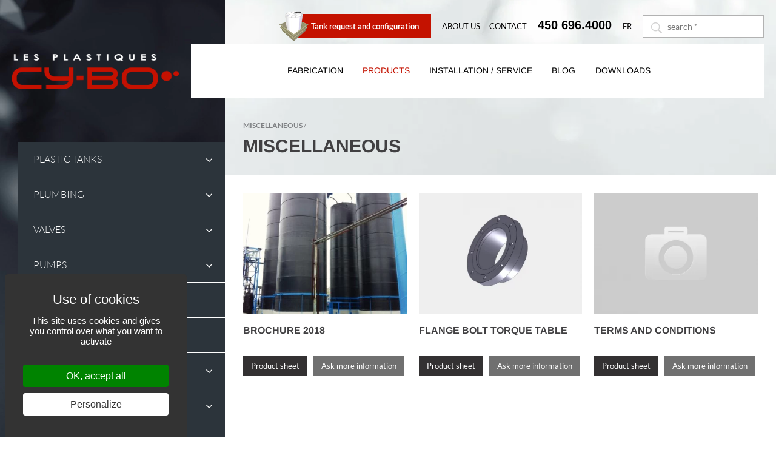

--- FILE ---
content_type: text/html; charset=UTF-8
request_url: https://www.cy-bo.com/en/products/MISCELLANEOUS
body_size: 10375
content:
<!doctype html>
<html lang="en" prefix="og: http://ogp.me/ns#">
<head>
	
		
	<meta charset="utf-8">
	<meta http-equiv="X-UA-Compatible" content="IE=edge">
	<meta name="viewport" content="width=device-width, initial-scale=1, maximum-scale=1, minimum-scale=1">
	<meta name="format-detection" content="telephone=no">


	<link rel="preload" as="script" href="https://www.cy-bo.com/js/RGPD-tarteaucitron/tarteaucitron.js">
	<script src="https://www.cy-bo.com/js/RGPD-tarteaucitron/tarteaucitron.js"></script>
	<script nonce="q8aCGNNLo0+w1DG4xtKnqmDHCx0=">

		//=======================
		//RGPD CONTROLE (part.1/3) - PROTOTYPE

		
		tarteaucitronCustomText = {
			"middleBarHead": "Use of cookies",
		};
		
		window.tarteaucitronForceLanguage = 'en';
		tarteaucitron.init({
			"privacyUrl": "", /* Privacy policy url */
			"bodyPosition": "top", /* or top to bring it as first element for accessibility */

			"hashtag": "#tarteaucitron", /* Open the panel with this hashtag */
			"cookieName": "tarteaucitron", /* Cookie name */

			"orientation": "popup", /* Banner position (top - bottom - middle - popup) */

			"groupServices": false, /* Group services by category ""; */
			
			"serviceDefaultState": "wait", /* Default state (true - wait - false) */

			"showAlertSmall": false, /* Show the small banner on bottom right */
			"cookieslist": true, /* Show the cookie list */

			"closePopup": false, /* Show a close X on the banner */

			"showIcon": false, /* Show cookie icon to manage cookies */
			//"iconSrc": "", /* Optionnal: URL or base64 encoded image */
			"iconPosition": "BottomLeft", /* BottomRight, BottomLeft, TopRight and TopLeft */

			"adblocker": false, /* Show a Warning if an adblocker is detected */

			"DenyAllCta" : false, /* Show the deny all button */
			"AcceptAllCta" : true, /* Show the accept all button when highPrivacy on */
			"highPrivacy": true, /* HIGHLY RECOMMANDED Disable auto consent */

			"handleBrowserDNTRequest": false, /* If Do Not Track == 1, disallow all */

			"removeCredit": true, /* Remove credit link */
			"moreInfoLink": true, /* Show more info link */

			"useExternalCss": false, /* If false, the tarteaucitron.css file will be loaded */
			"useExternalJs": false, /* If false, the tarteaucitron.services.js file will be loaded */

			//"cookieDomain": ".my-multisite-domaine.fr", /* Shared cookie for multisite */

			"readmoreLink": "", /* Change the default readmore link */

			"mandatory": true, /* Show a message about mandatory cookies */
			"mandatoryCta": true /* Show the disabled accept button when mandatory on */
		});
	</script>

	
	<title>MISCELLANEOUS - Products - Les Plastiques Cy-Bo</title>
		
			<meta name="author" content="Les Plastiques Cy-Bo inc.">
		<meta property="og:title" content="MISCELLANEOUS - Products - Les Plastiques Cy-Bo">
		<meta property="og:type" content="website">
		<meta property="og:url" content="https://www.cy-bo.com/en/products/MISCELLANEOUS">
				<meta property="og:site_name" content="Les Plastiques Cy-Bo inc.">
		<meta property="og:see_also" content="https://www.cy-bo.com/">
		<meta property="og:locale" content="en_CA">
				
	<link rel="canonical" href="https://www.cy-bo.com/en/products/MISCELLANEOUS">
	<link rel="alternate" hreflang="fr" href="https://www.cy-bo.com/fr/produits/DIVERS" />
	<link rel="alternate" hreflang="en" href="https://www.cy-bo.com/en/products/MISCELLANEOUS" />
		
	
		
	<meta name="google-site-verification" content="Np6r_6xnwb4p7j_SLz3x3ClKKayM5yWq4pe06rjsp88" >
	
	<link rel="preload" as="style" href="https://www.cy-bo.com/css/cache_style.2.css">
	

	<link rel="preload" href="https://www.cy-bo.com/css/font-extra/lato-v23-latin-300.woff2" as="font" type="font/woff2" crossorigin>
	<link rel="preload" href="https://www.cy-bo.com/css/font-extra/lato-v23-latin-regular.woff2" as="font" type="font/woff2" crossorigin>
	<link rel="preload" href="https://www.cy-bo.com/css/font-extra/lato-v23-latin-700.woff2" as="font" type="font/woff2" crossorigin>
	<link rel="preload" href="https://www.cy-bo.com/css/font-extra/arimo-v27-latin-regular.woff2" as="font" type="font/woff2" crossorigin>
	<link rel="preload" href="https://www.cy-bo.com/css/font-extra/arimo-v27-latin-700.woff2" as="font" type="font/woff2" crossorigin>
		


	<style nonce="q8aCGNNLo0+w1DG4xtKnqmDHCx0=">

		
		/* lato-300 - latin */
		@font-face {
		font-family: 'Lato';
		font-style: normal;
		font-weight: 300;
		font-display: swap;
		src: url('https://www.cy-bo.com/css/font-extra/lato-v23-latin-300.eot'); /* IE9 Compat Modes */
		src: local(''),
		url('https://www.cy-bo.com/css/font-extra/lato-v23-latin-300.eot?#iefix') format('embedded-opentype'), /* IE6-IE8 */
		url('https://www.cy-bo.com/css/font-extra/lato-v23-latin-300.woff2') format('woff2'), /* Super Modern Browsers */
		url('https://www.cy-bo.com/css/font-extra/lato-v23-latin-300.woff') format('woff'), /* Modern Browsers */
		url('https://www.cy-bo.com/css/font-extra/lato-v23-latin-300.ttf') format('truetype'), /* Safari, Android, iOS */
		url('https://www.cy-bo.com/css/font-extra/lato-v23-latin-300.svg#Lato') format('svg'); /* Legacy iOS */
		}


		/* lato-regular - latin */
		@font-face {
		font-family: 'Lato';
		font-style: normal;
		font-weight: 400;
		font-display: swap;
		src: url('https://www.cy-bo.com/css/font-extra/lato-v23-latin-regular.eot'); /* IE9 Compat Modes */
		src: local(''),
		url('https://www.cy-bo.com/css/font-extra/lato-v23-latin-regular.eot?#iefix') format('embedded-opentype'), /* IE6-IE8 */
		url('https://www.cy-bo.com/css/font-extra/lato-v23-latin-regular.woff2') format('woff2'), /* Super Modern Browsers */
		url('https://www.cy-bo.com/css/font-extra/lato-v23-latin-regular.woff') format('woff'), /* Modern Browsers */
		url('https://www.cy-bo.com/css/font-extra/lato-v23-latin-regular.ttf') format('truetype'), /* Safari, Android, iOS */
		url('https://www.cy-bo.com/css/font-extra/lato-v23-latin-regular.svg#Lato') format('svg'); /* Legacy iOS */
		}

		/* lato-700 - latin */
		@font-face {
		font-family: 'Lato';
		font-style: normal;
		font-weight: 700;
		font-display: swap;
		src: url('https://www.cy-bo.com/css/font-extra/lato-v23-latin-700.eot'); /* IE9 Compat Modes */
		src: local(''),
		url('https://www.cy-bo.com/css/font-extra/lato-v23-latin-700.eot?#iefix') format('embedded-opentype'), /* IE6-IE8 */
		url('https://www.cy-bo.com/css/font-extra/lato-v23-latin-700.woff2') format('woff2'), /* Super Modern Browsers */
		url('https://www.cy-bo.com/css/font-extra/lato-v23-latin-700.woff') format('woff'), /* Modern Browsers */
		url('https://www.cy-bo.com/css/font-extra/lato-v23-latin-700.ttf') format('truetype'), /* Safari, Android, iOS */
		url('https://www.cy-bo.com/css/font-extra/lato-v23-latin-700.svg#Lato') format('svg'); /* Legacy iOS */
		}

		/* arimo-regular - latin */
		@font-face {
		font-family: 'Arimo';
		font-style: normal;
		font-weight: 400;
		font-display: swap;
		src: url('https://www.cy-bo.com/css/font-extra/arimo-v27-latin-regular.eot'); /* IE9 Compat Modes */
		src: local(''),
		url('https://www.cy-bo.com/css/font-extra/arimo-v27-latin-regular.eot?#iefix') format('embedded-opentype'), /* IE6-IE8 */
		url('https://www.cy-bo.com/css/font-extra/arimo-v27-latin-regular.woff2') format('woff2'), /* Super Modern Browsers */
		url('https://www.cy-bo.com/css/font-extra/arimo-v27-latin-regular.woff') format('woff'), /* Modern Browsers */
		url('https://www.cy-bo.com/css/font-extra/arimo-v27-latin-regular.ttf') format('truetype'), /* Safari, Android, iOS */
		url('https://www.cy-bo.com/css/font-extra/arimo-v27-latin-regular.svg#Arimo') format('svg'); /* Legacy iOS */
		}

		/* arimo-700 - latin */
		@font-face {
		font-family: 'Arimo';
		font-style: normal;
		font-weight: 700;
		font-display: swap;
		src: url('https://www.cy-bo.com/css/font-extra/arimo-v27-latin-700.eot'); /* IE9 Compat Modes */
		src: local(''),
		url('https://www.cy-bo.com/css/font-extra/arimo-v27-latin-700.eot?#iefix') format('embedded-opentype'), /* IE6-IE8 */
		url('https://www.cy-bo.com/css/font-extra/arimo-v27-latin-700.woff2') format('woff2'), /* Super Modern Browsers */
		url('https://www.cy-bo.com/css/font-extra/arimo-v27-latin-700.woff') format('woff'), /* Modern Browsers */
		url('https://www.cy-bo.com/css/font-extra/arimo-v27-latin-700.ttf') format('truetype'), /* Safari, Android, iOS */
		url('https://www.cy-bo.com/css/font-extra/arimo-v27-latin-700.svg#Arimo') format('svg'); /* Legacy iOS */
		}
	
		

		@font-face{font-family:'FontAwesome';src:url('https://www.cy-bo.com/css/font-extra/awesome/fontawesome-webfont.eot?v=4.7.0');src:url('https://www.cy-bo.com/css/font-extra/awesome/fontawesome-webfont.eot?#iefix&v=4.7.0') format('embedded-opentype'),url('https://www.cy-bo.com/css/font-extra/awesome/fontawesome-webfont.woff2?v=4.7.0') format('woff2'),url('https://www.cy-bo.com/css/font-extra/awesome/fontawesome-webfont.woff?v=4.7.0') format('woff'),url('https://www.cy-bo.com/css/font-extra/awesome/fontawesome-webfont.ttf?v=4.7.0') format('truetype'),url('https://www.cy-bo.com/css/font-extra/awesome/fontawesome-webfont.svg?v=4.7.0#fontawesomeregular') format('svg');font-weight:normal;font-style:normal;font-display: block;}		
		#SVG_DEF_HIDE{position: absolute; width: 0; height: 0; overflow: hidden; display:none; opacity:0;}
		.svg_icon{display:inline-block;width:1em;height:1em;stroke-width:0;stroke:currentColor;fill:currentColor;vertical-align:baseline;} 		
		
		/*RGPD OVERWRITE + CORRECTION STYLE PROTOTYPE*/
		.tarteaucitronCTAButton,#tarteaucitronCloseAlert{border-radius:4px; padding: 9px 12px !important;}
		.tarteaucitronCTAButton span{display:none;}
		.tarteaucitronCTAButton:hover,#tarteaucitronCloseAlert:hover, #tarteaucitronClosePanel:hover, .tarteaucitronAsk button:hover,.tac_float .tarteaucitronAllow:hover{opacity:0.8;}
					html body #tarteaucitronRoot div#tarteaucitronAlertBig{max-width:300px!important; /*background: #333 url('https://www.cy-bo.com/medias/img/bg-cookie-v2.jpg') no-repeat top center; background-size:cover;*/ }
						#tarteaucitron #tarteaucitronServices .tarteaucitronMainLine{ /*background: #333 url('https://www.cy-bo.com/medias/img/bg-cookie-v2.jpg') no-repeat top center !important; background-size:cover!important;*/ border:none !important}
		div#tarteaucitronServices{background:white;}
		#tarteaucitron #tarteaucitronInfo{background:transparent !important; }
		#tarteaucitron .tarteaucitronBorder, #tarteaucitronAlertSmall #tarteaucitronCookiesListContainer #tarteaucitronCookiesList .tarteaucitronCookiesListMain, #tarteaucitronAlertSmall #tarteaucitronCookiesListContainer #tarteaucitronCookiesList, #tarteaucitronAlertSmall #tarteaucitronCookiesListContainer #tarteaucitronCookiesList .tarteaucitronHidden, #tarteaucitron #tarteaucitronServices .tarteaucitronMainLine{border:none !important;}
		div#tarteaucitronServices{border:3px solid #333 !important;}
		@media only screen and (max-width: 640px){
			html body #tarteaucitronRoot div#tarteaucitronAlertBig{max-width: 100% !important;}
			.tarteaucitronAlertBigTop #tarteaucitronDisclaimerAlert{text-align:center;}
			.tarteaucitronAlertBigTop .tarteaucitronCTAButton,.tarteaucitronAlertBigTop #tarteaucitronCloseAlert{display:block !important; width:80% !important; margin: 10px auto 0 auto !important;}
			.tarteaucitronAlertBigBottom #tarteaucitronDisclaimerAlert{text-align:center;}
			.tarteaucitronAlertBigBottom .tarteaucitronCTAButton,.tarteaucitronAlertBigBottom #tarteaucitronCloseAlert{display:block !important; width:80% !important; margin: 10px auto 0 auto !important;}
			div#tarteaucitronAlertBig::before {font-size:28px !important; line-height: 1.1em !important;}
		}	
	</style>
	
	
	
		
	<link rel="stylesheet" media="all" type="text/css" href="https://www.cy-bo.com/css/cache_style.2.css">
	
		
	
		
	
	<link rel="preload" as="script" href="https://www.cy-bo.com/js/cache_script.2.js">
	
		
	<link rel="preload" as="image" href="https://www.cy-bo.com/medias/img/btn-resevoir.png">
	
	


	<!-- ICON -->
	<link rel="shortcut icon" href="https://www.cy-bo.com/favicon.ico">
	<link rel="apple-touch-icon" href="https://www.cy-bo.com/apple-touch-icon.png">
	<link rel="apple-touch-icon" sizes="72x72" href="https://www.cy-bo.com/apple-touch-icon-72x72.png">
	<link rel="apple-touch-icon" sizes="114x114" href="https://www.cy-bo.com/apple-touch-icon-114x114.png">
	
	
			<!-- SHARE -->
		<link rel="image_src" href="https://www.cy-bo.com/site_tb.jpg">
		<meta property="og:image" content="https://www.cy-bo.com/site_tb.jpg">
		<link rel="image_src" href="https://www.cy-bo.com/site_tb_logo.jpg">
		<meta property="og:image" content="https://www.cy-bo.com/site_tb_logo.jpg">
	
</head><body class="page-produits layout-IW5_multiple view-custom-produit lang-en LIVE">
<svg aria-hidden="true" id="SVG_DEF_HIDE"  version="1.1" xmlns="http://www.w3.org/2000/svg" xmlns:xlink="http://www.w3.org/1999/xlink"><defs><symbol id="icon-linkedin" viewBox="0 0 32 32"><path d="M27.263 27.269h-4.739v-7.425c0-1.771-0.036-4.049-2.469-4.049-2.471 0-2.848 1.927-2.848 3.919v7.556h-4.739v-15.269h4.552v2.081h0.061c0.636-1.2 2.183-2.467 4.493-2.467 4.801 0 5.689 3.16 5.689 7.273zM7.116 9.911c-1.525 0-2.751-1.235-2.751-2.753 0-1.517 1.227-2.751 2.751-2.751 1.52 0 2.752 1.233 2.752 2.751 0 1.519-1.233 2.753-2.752 2.753zM9.492 27.269h-4.752v-15.269h4.752zM29.633 0h-27.272c-1.305 0-2.361 1.032-2.361 2.305v27.389c0 1.275 1.056 2.305 2.361 2.305h27.268c1.304 0 2.371-1.031 2.371-2.305v-27.389c0-1.273-1.067-2.305-2.371-2.305z"></path></symbol><symbol id="icon-pinterest" viewBox="0 0 32 32"><path d="M16.023 0c-8.828 0-15.984 7.156-15.984 15.983 0 6.772 4.211 12.556 10.157 14.883-0.14-1.265-0.265-3.204 0.055-4.585 0.292-1.249 1.875-7.943 1.875-7.943s-0.479-0.96-0.479-2.375c0-2.217 1.289-3.881 2.891-3.881 1.365 0 2.024 1.025 2.024 2.251 0 1.372-0.871 3.423-1.323 5.323-0.38 1.591 0.8 2.887 2.367 2.887 2.837 0 5.024-2.993 5.024-7.316 0-3.815-2.751-6.492-6.677-6.492-4.547 0-7.212 3.416-7.212 6.932 0 1.377 0.525 2.857 1.185 3.655 0.132 0.16 0.149 0.3 0.113 0.46-0.12 0.5-0.391 1.599-0.445 1.817-0.071 0.3-0.229 0.361-0.535 0.22-1.993-0.92-3.244-3.837-3.244-6.195 0-5.035 3.664-9.669 10.56-9.669 5.544 0 9.856 3.956 9.856 9.231 0 5.513-3.476 9.949-8.311 9.949-1.619 0-3.139-0.839-3.677-1.839l-0.999 3.797c-0.359 1.393-1.339 3.136-1.997 4.195 1.497 0.46 3.075 0.713 4.733 0.713 8.809 0 15.98-7.153 15.98-15.983 0-8.831-7.171-15.983-15.98-15.983z"></path></symbol><symbol id="icon-twitter" viewBox="0 0 32 32"><path d="M31.939 6.092c-1.18 0.519-2.44 0.872-3.767 1.033 1.352-0.815 2.392-2.099 2.884-3.631-1.268 0.74-2.673 1.279-4.169 1.579-1.195-1.279-2.897-2.079-4.788-2.079-3.623 0-6.56 2.937-6.56 6.556 0 0.52 0.060 1.020 0.169 1.499-5.453-0.257-10.287-2.876-13.521-6.835-0.569 0.963-0.888 2.081-0.888 3.3 0 2.28 1.16 4.284 2.917 5.461-1.076-0.035-2.088-0.331-2.971-0.821v0.081c0 3.18 2.257 5.832 5.261 6.436-0.551 0.148-1.132 0.228-1.728 0.228-0.419 0-0.82-0.040-1.221-0.115 0.841 2.604 3.26 4.503 6.139 4.556-2.24 1.759-5.079 2.807-8.136 2.807-0.52 0-1.039-0.031-1.56-0.089 2.919 1.859 6.357 2.945 10.076 2.945 12.072 0 18.665-9.995 18.665-18.648 0-0.279 0-0.56-0.020-0.84 1.281-0.919 2.4-2.080 3.28-3.397z"></path></symbol><symbol id="icon-facebook" viewBox="0 0 32 32"><path d="M31.997 15.999c0-8.836-7.163-15.999-15.999-15.999s-15.999 7.163-15.999 15.999c0 7.985 5.851 14.604 13.499 15.804v-11.18h-4.062v-4.625h4.062v-3.525c0-4.010 2.389-6.225 6.043-6.225 1.75 0 3.581 0.313 3.581 0.313v3.937h-2.017c-1.987 0-2.607 1.233-2.607 2.498v3.001h4.437l-0.709 4.625h-3.728v11.18c7.649-1.2 13.499-7.819 13.499-15.804z"></path></symbol><symbol id="icon-envelope-o" viewBox="0 0 28 28"><path d="M26 23.5v-12c-0.328 0.375-0.688 0.719-1.078 1.031-2.234 1.719-4.484 3.469-6.656 5.281-1.172 0.984-2.625 2.188-4.25 2.188h-0.031c-1.625 0-3.078-1.203-4.25-2.188-2.172-1.813-4.422-3.563-6.656-5.281-0.391-0.313-0.75-0.656-1.078-1.031v12c0 0.266 0.234 0.5 0.5 0.5h23c0.266 0 0.5-0.234 0.5-0.5zM26 7.078c0-0.391 0.094-1.078-0.5-1.078h-23c-0.266 0-0.5 0.234-0.5 0.5 0 1.781 0.891 3.328 2.297 4.438 2.094 1.641 4.188 3.297 6.266 4.953 0.828 0.672 2.328 2.109 3.422 2.109h0.031c1.094 0 2.594-1.437 3.422-2.109 2.078-1.656 4.172-3.313 6.266-4.953 1.016-0.797 2.297-2.531 2.297-3.859zM28 6.5v17c0 1.375-1.125 2.5-2.5 2.5h-23c-1.375 0-2.5-1.125-2.5-2.5v-17c0-1.375 1.125-2.5 2.5-2.5h23c1.375 0 2.5 1.125 2.5 2.5z"></path></symbol><symbol id="icon-cog" viewBox="0 0 24 28"><path d="M16 14c0-2.203-1.797-4-4-4s-4 1.797-4 4 1.797 4 4 4 4-1.797 4-4zM24 12.297v3.469c0 0.234-0.187 0.516-0.438 0.562l-2.891 0.438c-0.172 0.5-0.359 0.969-0.609 1.422 0.531 0.766 1.094 1.453 1.672 2.156 0.094 0.109 0.156 0.25 0.156 0.391s-0.047 0.25-0.141 0.359c-0.375 0.5-2.484 2.797-3.016 2.797-0.141 0-0.281-0.063-0.406-0.141l-2.156-1.687c-0.453 0.234-0.938 0.438-1.422 0.594-0.109 0.953-0.203 1.969-0.453 2.906-0.063 0.25-0.281 0.438-0.562 0.438h-3.469c-0.281 0-0.531-0.203-0.562-0.469l-0.438-2.875c-0.484-0.156-0.953-0.344-1.406-0.578l-2.203 1.672c-0.109 0.094-0.25 0.141-0.391 0.141s-0.281-0.063-0.391-0.172c-0.828-0.75-1.922-1.719-2.578-2.625-0.078-0.109-0.109-0.234-0.109-0.359 0-0.141 0.047-0.25 0.125-0.359 0.531-0.719 1.109-1.406 1.641-2.141-0.266-0.5-0.484-1.016-0.641-1.547l-2.859-0.422c-0.266-0.047-0.453-0.297-0.453-0.562v-3.469c0-0.234 0.187-0.516 0.422-0.562l2.906-0.438c0.156-0.5 0.359-0.969 0.609-1.437-0.531-0.75-1.094-1.453-1.672-2.156-0.094-0.109-0.156-0.234-0.156-0.375s0.063-0.25 0.141-0.359c0.375-0.516 2.484-2.797 3.016-2.797 0.141 0 0.281 0.063 0.406 0.156l2.156 1.672c0.453-0.234 0.938-0.438 1.422-0.594 0.109-0.953 0.203-1.969 0.453-2.906 0.063-0.25 0.281-0.438 0.562-0.438h3.469c0.281 0 0.531 0.203 0.562 0.469l0.438 2.875c0.484 0.156 0.953 0.344 1.406 0.578l2.219-1.672c0.094-0.094 0.234-0.141 0.375-0.141s0.281 0.063 0.391 0.156c0.828 0.766 1.922 1.734 2.578 2.656 0.078 0.094 0.109 0.219 0.109 0.344 0 0.141-0.047 0.25-0.125 0.359-0.531 0.719-1.109 1.406-1.641 2.141 0.266 0.5 0.484 1.016 0.641 1.531l2.859 0.438c0.266 0.047 0.453 0.297 0.453 0.562z"></path></symbol><symbol id="icon-info-circle" viewBox="0 0 24 28"><path d="M16 21.5v-2.5c0-0.281-0.219-0.5-0.5-0.5h-1.5v-8c0-0.281-0.219-0.5-0.5-0.5h-5c-0.281 0-0.5 0.219-0.5 0.5v2.5c0 0.281 0.219 0.5 0.5 0.5h1.5v5h-1.5c-0.281 0-0.5 0.219-0.5 0.5v2.5c0 0.281 0.219 0.5 0.5 0.5h7c0.281 0 0.5-0.219 0.5-0.5zM14 7.5v-2.5c0-0.281-0.219-0.5-0.5-0.5h-3c-0.281 0-0.5 0.219-0.5 0.5v2.5c0 0.281 0.219 0.5 0.5 0.5h3c0.281 0 0.5-0.219 0.5-0.5zM24 14c0 6.625-5.375 12-12 12s-12-5.375-12-12 5.375-12 12-12 12 5.375 12 12z"></path></symbol></defs></svg>
	
<div id="site">

	    
    <header>
        <div class="row clearfix">
            <div class="top_menu show-for-large">
				
				<a href="https://www.cy-bo.com/en/tank-quote-request" class="btn_soumisson"><img class="bs_icon" src="https://www.cy-bo.com/medias/img/btn-resevoir.png" width="48" height="50" alt="">Tank request and configuration</a>
				
                <a class="nav-btn-apropos" href="https://www.cy-bo.com/en/about-cy-bo" >About Us</a><a class="nav-btn-contact" href="https://www.cy-bo.com/en/contact-us" >Contact</a>                <a href="tel:4506964000" id="telephone">450 696.4000</a>         
                <a href="https://www.cy-bo.com/fr/produits/DIVERS" id="language">FR</a>
                                				
                <form class="product_search v2" method="post" action="https://www.cy-bo.com/en/search" >
					
					<label class="iw_form_label label_search ">
						<span class="iw_form_title hide ">search  <span class="iw_form_required">*</span> </span>
						<input class="iw_form_field iw_form_input search" type="text" name="search_84f97994ba764edb5f64b7a33cf0ad27"  required   placeholder="search *"  value="" autocomplete="off">
					</label>
				
			<div class="iw_email_confirm">
				<label class="iw_form_label label_C_website">
					<span class="iw_form_title hide ">Website Confirmation *</span>
					<input class="iw_form_field iw_form_input" type="text" name="C_website_84f97994ba764edb5f64b7a33cf0ad27" placeholder="https://your-domain.com" value="" autocomplete="off">
				</label>
				<label class="iw_form_label label_C_contactme">
					<input class="iw_form_field iw_form_checkbox" type="checkbox" name="C_contactme_84f97994ba764edb5f64b7a33cf0ad27" value="1"> Contact me *
				</label>
				<label class="iw_form_label label_C_importance">
					<span class="iw_form_title hide "> Importance *</span>
					<select class="iw_form_field iw_form_select" name="C_importance_84f97994ba764edb5f64b7a33cf0ad27" title="Choose">
						<option value="">Choose importance *</option><option value="low">low</option><option value="medium">medium</option><option value="high">high</option>
					</select>
				</label>
			</div>
			<input type="hidden" name="C_token_84f97994ba764edb5f64b7a33cf0ad27" value="610076cabd3e695bbb844264295682f33f7fe97711f8a288816faa4d1860e0ec" >
			<input type="hidden" name="C_jeton_84f97994ba764edb5f64b7a33cf0ad27" value="o449pHA30iEisQ==" >
			<div class="iw_form_action">
				<button class="iw_form_btn" type="submit" name="iw_search_f7dc001b1db0b81c53c518e664bec458" aria-label="Send" value=" " > </button>
				<svg version="1.1" class="iw_form_loading" xmlns="http://www.w3.org/2000/svg" xmlns:xlink="http://www.w3.org/1999/xlink" x="0px" y="0px" width="40px" height="40px" viewBox="0 0 40 40" enable-background="new 0 0 40 40" xml:space="preserve"><path opacity="0.2" fill="#000" d="M20.201,5.169c-8.254,0-14.946,6.692-14.946,14.946c0,8.255,6.692,14.946,14.946,14.946s14.946-6.691,14.946-14.946C35.146,11.861,28.455,5.169,20.201,5.169z M20.201,31.749c-6.425,0-11.634-5.208-11.634-11.634c0-6.425,5.209-11.634,11.634-11.634c6.425,0,11.633,5.209,11.633,11.634C31.834,26.541,26.626,31.749,20.201,31.749z"/><path fill="#000" d="M26.013,10.047l1.654-2.866c-2.198-1.272-4.743-2.012-7.466-2.012h0v3.312h0C22.32,8.481,24.301,9.057,26.013,10.047z"><animateTransform attributeType="xml" attributeName="transform" type="rotate" from="0 20 20" to="360 20 20" dur="0.5s" repeatCount="indefinite"/></path></svg>
			</div>
			<script nonce="q8aCGNNLo0+w1DG4xtKnqmDHCx0=">
				if(window.jQuery){
					var showInvalidiw_search_f7dc001b1db0b81c53c518e664bec458=false;
					$(document).ready(function(){
						$("[name=\"iw_search_f7dc001b1db0b81c53c518e664bec458\"]").closest("form").on("click",function(){
							if(showInvalidiw_search_f7dc001b1db0b81c53c518e664bec458==false){
								$(this).addClass("ShowInvalidStyle");
								showInvalidiw_search_f7dc001b1db0b81c53c518e664bec458=true;
							}
						});
						$("[name=\"iw_search_f7dc001b1db0b81c53c518e664bec458\"]").closest("form").on("submit",function(){
							$(this).find(".iw_form_loading").show();
							$(this).find(".iw_form_btn").hide();
						});
						
					});
				}
			</script>
						</form>
				
				
				
				
            </div>
            <div class="logo">
                <a href="https://www.cy-bo.com/en/" id="logo"><img class="v1" src="https://www.cy-bo.com/medias/img/logo-les-plastiques-cy-bo.png" alt="Les Plastiques Cy-Bo inc." /><img class="v2" src="https://www.cy-bo.com/medias/img/logo-les-plastiques-cy-bo-2.png" alt="Les Plastiques Cy-Bo inc." /></a>
            </div>
            <div class="mobile_menu_trigger hide-for-large">
                <a href="tel:4506964000"><i class="fa fa-phone" aria-hidden="true"></i></a>
                <a href="#" class="trigger_menu" ><i class="fa fa-bars" aria-hidden="true"></i></a>
            </div>
            <nav class="main_menu">
				
				<div class="mobile_soumission hide-for-large">
					<a href="https://www.cy-bo.com/en/tank-quote-request" class="btn_soumisson"><img class="bs_icon" src="https://www.cy-bo.com/medias/img/btn-resevoir.png" width="48" height="50" alt="">Tank request and configuration</a>
				</div>
                <a class="nav-btn-fabrication" href="https://www.cy-bo.com/en/fabrication" >Fabrication</a>
			<div class="sub_menu">
				<a id="nav-btn-produitsheader" href="#drop-down" class="selected ">Products</a>
				<div class="sub_menu_list">
					<div>
						<a href="https://www.cy-bo.com/en/products/plastic-tanks">Plastic tanks</a> <a href="https://www.cy-bo.com/en/products/plumbing">Plumbing</a> <a href="https://www.cy-bo.com/en/products/valves">Valves</a> <a href="https://www.cy-bo.com/en/products/pumps">Pumps</a> <a href="https://www.cy-bo.com/en/products/banjo">Banjo</a> <a href="https://www.cy-bo.com/en/products/tubings-and-fittings">Tubings and fittings</a> <a href="https://www.cy-bo.com/en/products/liquid-filtration">Liquid filtration</a> <a href="https://www.cy-bo.com/en/products/ventilation">Ventilation</a> <a href="https://www.cy-bo.com/en/products/instrumentation-and-controls">Instrumentation and controls</a> <a href="https://www.cy-bo.com/en/products/liners">Liners</a> <a href="https://www.cy-bo.com/en/products/sheets-rods-and-tubes">Sheets, rods and tubes</a> <a href="https://www.cy-bo.com/en/products/rectifiers">Rectifiers</a> <a href="https://www.cy-bo.com/en/products/custom-fabrication">Custom Fabrication</a> <a href="https://www.cy-bo.com/en/products/MISCELLANEOUS">MISCELLANEOUS</a> <a href="https://www.cy-bo.com/en/products/new-products">New products</a> 
					</div>
				</div>
			</div>
		<a class="nav-btn-installation-service" href="https://www.cy-bo.com/en/installation-and-after-sales-service" >Installation / Service</a><a class="nav-btn-blogue" href="https://www.cy-bo.com/en/blog" >Blog</a><a class="nav-btn-telechargements" href="https://www.cy-bo.com/en/downloads" >Downloads</a><a class="nav-btn-apropos hide-for-large" href="https://www.cy-bo.com/en/about-cy-bo" >About Us</a><a class="nav-btn-contact hide-for-large" href="https://www.cy-bo.com/en/contact-us" >Contact</a>                <a href="https://www.cy-bo.com/fr/produits/DIVERS" id="language_mobile" class="hide-for-large">Français</a>
                                				<form class="product_search" method="post" action="https://www.cy-bo.com/en/search" >					
					
					<label class="iw_form_label label_search ">
						<span class="iw_form_title hide ">search  <span class="iw_form_required">*</span> </span>
						<input class="iw_form_field iw_form_input search" type="text" name="search_84f97994ba764edb5f64b7a33cf0ad27"  required   placeholder="search *"  value="" autocomplete="off">
					</label>
				
			<div class="iw_email_confirm">
				<label class="iw_form_label label_C_website">
					<span class="iw_form_title hide ">Website Confirmation *</span>
					<input class="iw_form_field iw_form_input" type="text" name="C_website_84f97994ba764edb5f64b7a33cf0ad27" placeholder="https://your-domain.com" value="" autocomplete="off">
				</label>
				<label class="iw_form_label label_C_contactme">
					<input class="iw_form_field iw_form_checkbox" type="checkbox" name="C_contactme_84f97994ba764edb5f64b7a33cf0ad27" value="1"> Contact me *
				</label>
				<label class="iw_form_label label_C_importance">
					<span class="iw_form_title hide "> Importance *</span>
					<select class="iw_form_field iw_form_select" name="C_importance_84f97994ba764edb5f64b7a33cf0ad27" title="Choose">
						<option value="">Choose importance *</option><option value="low">low</option><option value="medium">medium</option><option value="high">high</option>
					</select>
				</label>
			</div>
			<input type="hidden" name="C_token_84f97994ba764edb5f64b7a33cf0ad27" value="610076cabd3e695bbb844264295682f33f7fe97711f8a288816faa4d1860e0ec" >
			<input type="hidden" name="C_jeton_84f97994ba764edb5f64b7a33cf0ad27" value="o449pHA30iEisQ==" >
			<div class="iw_form_action">
				<button class="iw_form_btn" type="submit" name="iw_search_f7dc001b1db0b81c53c518e664bec458" aria-label="Send" value=" " > </button>
				<svg version="1.1" class="iw_form_loading" xmlns="http://www.w3.org/2000/svg" xmlns:xlink="http://www.w3.org/1999/xlink" x="0px" y="0px" width="40px" height="40px" viewBox="0 0 40 40" enable-background="new 0 0 40 40" xml:space="preserve"><path opacity="0.2" fill="#000" d="M20.201,5.169c-8.254,0-14.946,6.692-14.946,14.946c0,8.255,6.692,14.946,14.946,14.946s14.946-6.691,14.946-14.946C35.146,11.861,28.455,5.169,20.201,5.169z M20.201,31.749c-6.425,0-11.634-5.208-11.634-11.634c0-6.425,5.209-11.634,11.634-11.634c6.425,0,11.633,5.209,11.633,11.634C31.834,26.541,26.626,31.749,20.201,31.749z"/><path fill="#000" d="M26.013,10.047l1.654-2.866c-2.198-1.272-4.743-2.012-7.466-2.012h0v3.312h0C22.32,8.481,24.301,9.057,26.013,10.047z"><animateTransform attributeType="xml" attributeName="transform" type="rotate" from="0 20 20" to="360 20 20" dur="0.5s" repeatCount="indefinite"/></path></svg>
			</div>
			<script nonce="q8aCGNNLo0+w1DG4xtKnqmDHCx0=">
				if(window.jQuery){
					var showInvalidiw_search_f7dc001b1db0b81c53c518e664bec458=false;
					$(document).ready(function(){
						$("[name=\"iw_search_f7dc001b1db0b81c53c518e664bec458\"]").closest("form").on("click",function(){
							if(showInvalidiw_search_f7dc001b1db0b81c53c518e664bec458==false){
								$(this).addClass("ShowInvalidStyle");
								showInvalidiw_search_f7dc001b1db0b81c53c518e664bec458=true;
							}
						});
						$("[name=\"iw_search_f7dc001b1db0b81c53c518e664bec458\"]").closest("form").on("submit",function(){
							$(this).find(".iw_form_loading").show();
							$(this).find(".iw_form_btn").hide();
						});
						
					});
				}
			</script>
						</form>
				
				
                				<div class="hide-for-large"><div class="social_URL mode_fa"><a href="https://www.facebook.com/PlastiquesCyBo/" rel="noreferrer noopener" target="_blank" title="Follow us on Facebook"><i class="fa fa-facebook" aria-hidden="true"></i></a></div></div>
				
				
            </nav>
        </div>         
    </header>

    <main>



<div class="view_produit clearfix">


	<div class="c_menu csh">
    
    	<div class="show-for-small trigger_cat"><a href="#" ><i class="fa fa-arrow-right" aria-hidden="true"></i></a></div>
    	
    	<aside class="c_menu_cats">
        	
						<div class="cat">
							<a href="https://www.cy-bo.com/en/products/plastic-tanks">Plastic tanks</a>
							<a href="#" class="drop_icon" ><i class="fa fa-angle-down" aria-hidden="true"></i></a>
						
						<div class="sub_cat"><a href="https://www.cy-bo.com/en/products/plastic-tanks-manufactured-Cy-Bo"  >Manufactured Cy-Bo</a><a href="https://www.cy-bo.com/en/products/rotomolded-plastic-tanks"  >Rotomolded</a></div>
						</div>
					
					
						<div class="cat">
							<a href="https://www.cy-bo.com/en/products/plumbing">Plumbing</a>
							<a href="#" class="drop_icon" ><i class="fa fa-angle-down" aria-hidden="true"></i></a>
						
						<div class="sub_cat"><a href="https://www.cy-bo.com/en/products/plumbing-accessories"  >Accessories</a><a href="https://www.cy-bo.com/en/products/plumbing-pipes-and-fittings"  >Pipes and fittings</a></div>
						</div>
					
					
						<div class="cat">
							<a href="https://www.cy-bo.com/en/products/valves">Valves</a>
							<a href="#" class="drop_icon" ><i class="fa fa-angle-down" aria-hidden="true"></i></a>
						
						<div class="sub_cat"><a href="https://www.cy-bo.com/en/products/ball-valves"  >Ball valves</a><a href="https://www.cy-bo.com/en/products/butterfly-valves"  >Butterfly valves</a><a href="https://www.cy-bo.com/en/products/check-valves"  >Check valves</a><a href="https://www.cy-bo.com/en/products/diaphragm-valves"  >Diaphragm valves</a><a href="https://www.cy-bo.com/en/products/other-valves"  >Other valves</a></div>
						</div>
					
					
						<div class="cat">
							<a href="https://www.cy-bo.com/en/products/pumps">Pumps</a>
							<a href="#" class="drop_icon" ><i class="fa fa-angle-down" aria-hidden="true"></i></a>
						
						<div class="sub_cat"><a href="https://www.cy-bo.com/en/products/pumps-centrifuges"  >Centrifuges</a><a href="https://www.cy-bo.com/en/products/pumps-diaphragm"  >Diaphragm</a><a href="https://www.cy-bo.com/en/products/pumps-drum-pump"  >Drum Pump</a><a href="https://www.cy-bo.com/en/products/pumps-metering"  >Metering</a></div>
						</div>
					
					
						<div class="cat">
							<a href="https://www.cy-bo.com/en/products/banjo">Banjo</a>
							
						</div>
					
					
						<div class="cat">
							<a href="https://www.cy-bo.com/en/products/tubings-and-fittings">Tubings and fittings</a>
							
						</div>
					
					
						<div class="cat">
							<a href="https://www.cy-bo.com/en/products/liquid-filtration">Liquid filtration</a>
							<a href="#" class="drop_icon" ><i class="fa fa-angle-down" aria-hidden="true"></i></a>
						
						<div class="sub_cat"><a href="https://www.cy-bo.com/en/products/liquid-filtration-cart-sieve"  >Basket/Strainer</a><a href="https://www.cy-bo.com/en/products/liquid-filtration-filter-pumps"  >Filter pumps</a><a href="https://www.cy-bo.com/en/products/liquid-filtration-filtration-chamber-media"  >Filtration chamber + media</a><a href="https://www.cy-bo.com/en/products/liquid-filtration-mechanical"  >Mechanical</a></div>
						</div>
					
					
						<div class="cat">
							<a href="https://www.cy-bo.com/en/products/ventilation">Ventilation</a>
							<a href="#" class="drop_icon" ><i class="fa fa-angle-down" aria-hidden="true"></i></a>
						
						<div class="sub_cat"><a href="https://www.cy-bo.com/en/products/ventilation-air-treatment"  >Air treatment</a><a href="https://www.cy-bo.com/en/products/ventilation-conduits-and-accessories"  >Conduits and accessories</a><a href="https://www.cy-bo.com/en/products/ventilation-fans"  >Fans</a></div>
						</div>
					
					
						<div class="cat">
							<a href="https://www.cy-bo.com/en/products/instrumentation-and-controls">Instrumentation and controls</a>
							<a href="#" class="drop_icon" ><i class="fa fa-angle-down" aria-hidden="true"></i></a>
						
						<div class="sub_cat"><a href="https://www.cy-bo.com/en/products/instrumentation-and-control-controllers"  >Controllers</a><a href="https://www.cy-bo.com/en/products/instrumentation-and-control-flow"  >Flow</a><a href="https://www.cy-bo.com/en/products/instrumentation-and-control-level"  >Level</a><a href="https://www.cy-bo.com/en/products/instrumentation-and-control-pressure"  >Pressure</a><a href="https://www.cy-bo.com/en/products/instrumentation-and-control-probes"  >Probes</a><a href="https://www.cy-bo.com/en/products/instrumentation-and-control-temperature"  >Temperature</a></div>
						</div>
					
					
						<div class="cat">
							<a href="https://www.cy-bo.com/en/products/liners">Liners</a>
							<a href="#" class="drop_icon" ><i class="fa fa-angle-down" aria-hidden="true"></i></a>
						
						<div class="sub_cat"><a href="https://www.cy-bo.com/en/products/liner-flexible"  >Flexible</a><a href="https://www.cy-bo.com/en/products/liner-rigid"  >Rigid</a></div>
						</div>
					
					
						<div class="cat">
							<a href="https://www.cy-bo.com/en/products/sheets-rods-and-tubes">Sheets, rods and tubes</a>
							
						</div>
					
					
						<div class="cat">
							<a href="https://www.cy-bo.com/en/products/rectifiers">Rectifiers</a>
							
						</div>
					
					
						<div class="cat">
							<a href="https://www.cy-bo.com/en/products/custom-fabrication">Custom Fabrication</a>
							
						</div>
					
					
						<div class="cat actif">
							<a href="https://www.cy-bo.com/en/products/MISCELLANEOUS">MISCELLANEOUS</a>
							
						</div>
					
					
						<div class="cat">
							<a href="https://www.cy-bo.com/en/products/new-products">New products</a>
							
						</div>
					
					        </aside>
        
    </div>

	<div class="c_content csh">



		        
                        
                        
            
            
            
            <div class="b_gris">
                
                <ol class="BreadcrumbList" itemscope itemtype="http://schema.org/BreadcrumbList">
                	
					<li itemprop="itemListElement" itemscope itemtype="http://schema.org/ListItem">
						<a itemprop="item" href="https://www.cy-bo.com/en/products/MISCELLANEOUS"><span itemprop="name">MISCELLANEOUS</span></a>
						<meta itemprop="position" content="1" />
					</li>
				                 </ol>
                
				                
                                
                    <h1>MISCELLANEOUS</h1>
                                        
                                
            </div>
             
            <div class="list_produit">
                <ul class="small-block-grid-1 medium-block-grid-2 large-block-grid-3">
                                    <li>
                                        <article class="articles clearfix">
                                            <div>
                                                <div class="img"><a href="https://www.cy-bo.com/en/products/MISCELLANEOUS/brochure-2018" rel="bookmark" title="Brochure 2018"><img src="https://www.cy-bo.com/medias/iw/355x264/industrie-et-chimie-18.jpg" class="img" alt="Brochure 2018"></a></div>
                                                <div class="psh">
												<h2 class="titre"><a href="https://www.cy-bo.com/en/products/MISCELLANEOUS/brochure-2018" rel="bookmark" title="Brochure 2018">Brochure 2018</a></h2>
                                                
                                                </div>
												<div class="link clearfix">
													<a href="https://www.cy-bo.com/en/products/MISCELLANEOUS/brochure-2018" class="link" title="Brochure 2018">Product sheet</a>
													<a href="https://www.cy-bo.com/en/contact-us" class="link2" >Ask more information</a>
												</div>
											</div>
                                        </article>
                                    </li>
                                
                                    <li>
                                        <article class="articles clearfix">
                                            <div>
                                                <div class="img"><a href="https://www.cy-bo.com/en/products/MISCELLANEOUS/flange-bolt-torque-table" rel="bookmark" title="Flange bolt torque table"><img src="https://www.cy-bo.com/medias/iw/355x264/flange-drawing.png" class="img" alt="Flange bolt torque table"></a></div>
                                                <div class="psh">
												<h2 class="titre"><a href="https://www.cy-bo.com/en/products/MISCELLANEOUS/flange-bolt-torque-table" rel="bookmark" title="Flange bolt torque table">Flange bolt torque table</a></h2>
                                                
                                                </div>
												<div class="link clearfix">
													<a href="https://www.cy-bo.com/en/products/MISCELLANEOUS/flange-bolt-torque-table" class="link" title="Flange bolt torque table">Product sheet</a>
													<a href="https://www.cy-bo.com/en/contact-us" class="link2" >Ask more information</a>
												</div>
											</div>
                                        </article>
                                    </li>
                                
                                    <li>
                                        <article class="articles clearfix">
                                            <div>
                                                <div class="img"><a href="https://www.cy-bo.com/en/products/MISCELLANEOUS/TERMS-AND-CONDITIONS" rel="bookmark" title="TERMS AND CONDITIONS"><img src="https://www.cy-bo.com/medias/iw/355x264/404.png" class="img" alt="TERMS AND CONDITIONS"></a></div>
                                                <div class="psh">
												<h2 class="titre"><a href="https://www.cy-bo.com/en/products/MISCELLANEOUS/TERMS-AND-CONDITIONS" rel="bookmark" title="TERMS AND CONDITIONS">TERMS AND CONDITIONS</a></h2>
                                                
                                                </div>
												<div class="link clearfix">
													<a href="https://www.cy-bo.com/en/products/MISCELLANEOUS/TERMS-AND-CONDITIONS" class="link" title="TERMS AND CONDITIONS">Product sheet</a>
													<a href="https://www.cy-bo.com/en/contact-us" class="link2" >Ask more information</a>
												</div>
											</div>
                                        </article>
                                    </li>
                                </ul>                
                
                
                
                
            </div>
            
            
            
    </div>

</div>
<div class="product_CTA">
	call us <a href="tel:4506964000" >450 696.4000</a> 
</div>

</main>
    
    <footer>
        <div class="row clearfix">
            <div class="CTA_footer"><a href="https://www.cy-bo.com/en/contact-us" class="btn_red">Tell us what you&nbsp;need</a></div>
            <div class="logoFooter"><a href="https://www.cy-bo.com/en/" id="logo_footer"><img src="https://www.cy-bo.com/medias/img/logo-les-plastiques-cy-bo-2.png" alt="Les Plastiques Cy-Bo inc." /></a></div>
            <div class="menuFooter hide-for-small">
                <a class="nav-btn-fabrication" href="https://www.cy-bo.com/en/fabrication" >Fabrication</a><a class="nav-btn-produits selected" href="https://www.cy-bo.com/en/products" >Products</a><a class="nav-btn-installation-service" href="https://www.cy-bo.com/en/installation-and-after-sales-service" >Installation / Service</a><a class="nav-btn-blogue" href="https://www.cy-bo.com/en/blog" >Blog</a><a class="nav-btn-telechargements" href="https://www.cy-bo.com/en/downloads" >Downloads</a><a class="nav-btn-apropos" href="https://www.cy-bo.com/en/about-cy-bo" >About Us</a><a class="nav-btn-contact" href="https://www.cy-bo.com/en/contact-us" >Contact</a>                <a href="https://www.cy-bo.com/fr/produits/DIVERS" id="language_footer">Français</a>
            </div>
            <div class="contactFooter hide-for-small">
                <div>
                    <img src="https://www.cy-bo.com/medias/img/icon-fax.png" alt="fax"/>
                    <div class="cf_info">450 696.4444</div>
                </div>
                <div>
                    <img src="https://www.cy-bo.com/medias/img/icon-telephone.png" alt="telephone"/>
                    <div class="cf_info">
                        <a href="tel:18006682926" id="telephone_f_free">1 800 668.2926</a><br>
                        <a href="tel:4506964000" id="telephone_f">450 696.4000</a> 
                    </div>
                </div>
                <div>
                    <img src="https://www.cy-bo.com/medias/img/icon-pointer.png" alt="adresse"/>
                    <div class="cf_info">1750, Berlier Street<br>Laval, Quebec, <br>Canada, H7L&nbsp;4A1</div>
                </div>
            </div>
            
            <div class="clearfix patch_1line">
                				<div class="hide-for-small"><div class="social_URL mode_fa"><a href="https://www.facebook.com/PlastiquesCyBo/" rel="noreferrer noopener" target="_blank" title="Follow us on Facebook"><i class="fa fa-facebook" aria-hidden="true"></i></a></div></div>
				
                <div id="copyright" class="text-center">
                    &copy; 2017-2026 Les Plastiques Cy-Bo inc. - All rights reserved.                      <a href="https://www.thrace.ca/" target="_blank"  rel="nofollow" >Web design: THRACE.CA</a>
               
															<div class="links_rgpd">
						<a href="#tarteaucitron"><svg class="svg_icon icon-cog" aria-label="icon-cog" xmlns="http://www.w3.org/2000/svg" xmlns:xlink="http://www.w3.org/1999/xlink"><use xlink:href="#icon-cog" ></use></svg>Cookie settings</a> 
											</div>
				
				</div>
                            </div>	
			
						
        </div>
    </footer>
</div>
	


	
<!--[if IE]>
	<div class="chromeframe">Your browser is <em>ancient!</em> To see the website correctly: <a href="http://browsehappy.com/ "rel="noreferrer">Update your browser</a>.	</div>
<![endif]-->
<!-- Scripts -->
<script nonce="q8aCGNNLo0+w1DG4xtKnqmDHCx0=" src="https://www.cy-bo.com/js/cache_script.2.js"></script>
<script nonce="q8aCGNNLo0+w1DG4xtKnqmDHCx0=">

$('.trigger_cat').on('click',function(){
	$('.c_menu').toggleClass('opened'); 
	$(this).find('.fa').toggleClass('fa-arrow-right fa-arrow-left');
	return false;
});
	

	
$('.drop_icon').on('click',function(){
	$(this).parent().find('.sub_cat').slideToggle(function(){equalheight('.csh');});
	$(this).find('.fa').toggleClass('fa-angle-down fa-angle-up');
	return false;
});
	
	
	
	
	
$(window).on('load',function(){
	equalheight('.csh');
	equalheight('.psh');
}).resize(function(){
	equalheight('.csh');
	equalheight('.psh');
});

var elements = document.querySelectorAll('.c_menu_cats');
Stickyfill.add(elements);
</script><script nonce="q8aCGNNLo0+w1DG4xtKnqmDHCx0="> 
	
	$('.trigger_menu').on('click',function(){
		$('.main_menu, main, footer').toggle();
		return false;
	});
	
				
	
	$('.product_search').on('submit',function(){
		$(this).attr('action','https://www.cy-bo.com/en/search?s='+encodeURI($(this).find('.search').val().replace(/[^0-9a-z-A-Z ]/g, "")));
	});
	
	
	
		
	// IW (needed for IW_photo_player)
		function absoluteURL(path){return 'https://www.cy-bo.com/'+path;}
		function GetLanguage(){return 'en';}
		
			$(window).on('load',function(){
			$.ajax({
				url: "https://www.cy-bo.com/js/ajax/c-view.php", method: "GET", type: "GET", dataType: "json", cache: false,
				data: { action: "SET-V", p: "/en/products/MISCELLANEOUS", w:screen.width, h:screen.height, m:((window.matchMedia("(pointer: coarse)").matches)?1:0) }
			})
		});
		
	
	//=======================
	//RGPD CONTROLE (part.3/3) - PROTOTYPE

		
	
				//Google Analytics (GA4)
			tarteaucitron.user.gtagUa = 'G-JGXVZ1QNS9';
			// tarteaucitron.user.gtagCrossdomain = ['example.com', 'example2.com'];
			tarteaucitron.user.gtagMore = function () { 
				/* add here your optionnal gtag() */ 
				gtag('config', 'UA-25451637-48'); 			};
			(tarteaucitron.job = tarteaucitron.job || []).push('gtag');
		
		
		
		
		
		
				//Video Youtube
			(tarteaucitron.job = tarteaucitron.job || []).push('youtube');
					
				//Video Vimeo
			(tarteaucitron.job = tarteaucitron.job || []).push('vimeo');
					
		
		
			
	
			
	
		
</script>
<!-- Conception web | Thrace Graphistes Conseil inc. | thrace.ca !-->
</body>
</html>


--- FILE ---
content_type: text/css; charset=utf-8
request_url: https://www.cy-bo.com/css/cache_style.2.css
body_size: 19167
content:
@charset "UTF-8";article,aside,details,figcaption,figure,footer,header,hgroup,nav,section,main{display:block}audio,canvas,video{display:inline-block;*display:inline;*zoom:1}audio:not([controls]){display:none}[hidden]{display:none}button,input,select,textarea{font-family:sans-serif}::-moz-selection,::selection{background:#0062a1;color:#fff;text-shadow:none}a,a:focus{outline:none}a:hover,a:active{outline:0}abbr[title]{border-bottom:1px dotted}b,strong{font-weight:bold}blockquote{margin:1em 40px}dfn{font-style:italic}ins{background:#ff9;color:#000;text-decoration:none}mark{background:#ff0;color:#000;font-style:italic;font-weight:bold}pre{white-space:pre;white-space:pre-wrap;word-wrap:break-word;font-family:'courier new',monospace,serif;font-size:1em}q{quotes:none}q:before,q:after{content:"";content:none}sub,sup{font-size:75%;line-height:0;position:relative;vertical-align:baseline}sup{top:-0.5em}sub{bottom:-0.25em}ul,ol{margin:1em 0;padding:0 0 0 40px}dd{margin:0 0 0 40px}nav ul,nav ol{list-style:none;list-style-image:none;margin:0;padding:0}svg:not(:root){overflow:hidden}figure{margin:0}fieldset{border:0;margin:0;padding:0}legend{border:0;*margin-left:-7px;padding:0;white-space:normal}button,input,select,textarea{font-size:100%;margin:0;vertical-align:baseline;*vertical-align:middle}button,input{line-height:normal}button,input[type="button"],input[type="reset"],input[type="submit"]{cursor:pointer;-webkit-appearance:button;*overflow:visible}button[disabled],input[disabled]{cursor:default}input[type="checkbox"],input[type="radio"]{box-sizing:border-box;padding:0;*width:13px;*height:13px}input[type="search"]{-webkit-appearance:textfield;-moz-box-sizing:content-box;-webkit-box-sizing:content-box;box-sizing:content-box}input[type="search"]::-webkit-search-decoration,input[type="search"]::-webkit-search-cancel-button{-webkit-appearance:none}button::-moz-focus-inner,input::-moz-focus-inner{border:0;padding:0}table{border-collapse:collapse;border-spacing:0}td{vertical-align:top}.chromeframe{margin:0.2em 0;background:#ccc;color:black;padding:0.2em 0}.ir{display:block;border:0;text-indent:-999em;overflow:hidden;background-color:transparent;background-repeat:no-repeat;text-align:left;direction:ltr;*line-height:0}.ir br{display:none}.clearfix{*zoom:1}meta.foundation-version{font-family:"/5.4.7/"}meta.foundation-mq-small{font-family:"/only screen/";width:0em}meta.foundation-mq-medium{font-family:"/only screen and (min-width:40.063em)/";width:40.063em}meta.foundation-mq-large{font-family:"/only screen and (min-width:64.063em)/";width:64.063em}meta.foundation-mq-xlarge{font-family:"/only screen and (min-width:90.063em)/";width:90.063em}meta.foundation-mq-xxlarge{font-family:"/only screen and (min-width:120.063em)/";width:120.063em}meta.foundation-data-attribute-namespace{font-family:false}*,*:before,*:after{-webkit-box-sizing:border-box;-moz-box-sizing:border-box;box-sizing:border-box}html,body{height:100%;font-size:100%;-webkit-text-size-adjust:100%;-ms-text-size-adjust:100%}body{background:white;color:#222222;padding:0;margin:0;font-family:Arial,sans-serif;font-weight:normal;font-style:normal;line-height:1.5;position:relative;cursor:auto}a:hover{cursor:pointer}img{max-width:100%;height:auto;-ms-interpolation-mode:bicubic;display:inline-block;vertical-align:middle;border:0}.left{float:left !important}.right{float:right !important}.clearfix:before,.clearfix:after{content:" ";display:table}.clearfix:after{clear:both}.hide,.hidden{display:none !important;visibility:hidden}.invisible{visibility:hidden}.antialiased{-webkit-font-smoothing:antialiased;-moz-osx-font-smoothing:grayscale}textarea{height:auto;min-height:50px;overflow:auto;vertical-align:top;resize:vertical}select{width:100%}.row{width:100%;padding:0 20px;margin-left:auto;margin-right:auto;margin-top:0;margin-bottom:0;max-width:80rem}.row:before,.row:after{content:" ";display:table}.row:after{clear:both}.row.collapse > .column,.row.collapse > .columns{padding-left:0;padding-right:0}.row.collapse .row{margin-left:0;margin-right:0}.row .row{width:auto;margin-left:-0.9375rem;margin-right:-0.9375rem;margin-top:0;margin-bottom:0;max-width:none}.row .row:before,.row .row:after{content:" ";display:table}.row .row:after{clear:both}.row .row.collapse{width:auto;margin:0;max-width:none}.row .row.collapse:before,.row .row.collapse:after{content:" ";display:table}.row .row.collapse:after{clear:both}.column,.columns{padding-left:0.9375rem;padding-right:0.9375rem;width:100%;float:left}[class*="column"] + [class*="column"]:last-child{float:right}[class*="column"] + [class*="column"].end{float:left}@media only screen{.small-push-0{position:relative;left:0%;right:auto}.small-push-1{position:relative;left:8.33333%;right:auto}.small-push-2{position:relative;left:16.66667%;right:auto}.small-push-3{position:relative;left:25%;right:auto}.small-push-4{position:relative;left:33.33333%;right:auto}.small-push-5{position:relative;left:41.66667%;right:auto}.small-push-6{position:relative;left:50%;right:auto}.small-push-7{position:relative;left:58.33333%;right:auto}.small-push-8{position:relative;left:66.66667%;right:auto}.small-push-9{position:relative;left:75%;right:auto}.small-push-10{position:relative;left:83.33333%;right:auto}.small-push-11{position:relative;left:91.66667%;right:auto}.column,.columns{position:relative;padding-left:0.9375rem;padding-right:0.9375rem;float:left}.small-1{width:8.33333%}.small-2{width:16.66667%}.small-3{width:25%}.small-4{width:33.33333%}.small-5{width:41.66667%}.small-6{width:50%}.small-7{width:58.33333%}.small-8{width:66.66667%}.small-9{width:75%}.small-10{width:83.33333%}.small-11{width:91.66667%}.small-12{width:100%}.column.small-centered,.columns.small-centered{margin-left:auto;margin-right:auto;float:none}.column.small-uncentered,.columns.small-uncentered{margin-left:0;margin-right:0;float:left}.column.small-centered:last-child,.columns.small-centered:last-child{float:none}.column.small-uncentered:last-child,.columns.small-uncentered:last-child{float:left}.column.small-uncentered.opposite,.columns.small-uncentered.opposite{float:right}}@media only screen and (min-width:40.063em){.medium-push-0{position:relative;left:0%;right:auto}.medium-push-1{position:relative;left:8.33333%;right:auto}.medium-push-2{position:relative;left:16.66667%;right:auto}.medium-push-3{position:relative;left:25%;right:auto}.medium-push-4{position:relative;left:33.33333%;right:auto}.medium-push-5{position:relative;left:41.66667%;right:auto}.medium-push-6{position:relative;left:50%;right:auto}.medium-push-7{position:relative;left:58.33333%;right:auto}.medium-push-8{position:relative;left:66.66667%;right:auto}.medium-push-9{position:relative;left:75%;right:auto}.medium-push-10{position:relative;left:83.33333%;right:auto}.medium-push-11{position:relative;left:91.66667%;right:auto}.column,.columns{position:relative;padding-left:0.9375rem;padding-right:0.9375rem;float:left}.medium-1{width:8.33333%}.medium-2{width:16.66667%}.medium-3{width:25%}.medium-4{width:33.33333%}.medium-5{width:41.66667%}.medium-6{width:50%}.medium-7{width:58.33333%}.medium-8{width:66.66667%}.medium-9{width:75%}.medium-10{width:83.33333%}.medium-11{width:91.66667%}.medium-12{width:100%}.medium-reset-order{margin-left:0;margin-right:0;left:auto;right:auto;float:left}.column.medium-centered,.columns.medium-centered{margin-left:auto;margin-right:auto;float:none}.column.medium-uncentered,.columns.medium-uncentered{margin-left:0;margin-right:0;float:left}.column.medium-centered:last-child,.columns.medium-centered:last-child{float:none}.column.medium-uncentered:last-child,.columns.medium-uncentered:last-child{float:left}.column.medium-uncentered.opposite,.columns.medium-uncentered.opposite{float:right}.push-0{position:relative;left:0%;right:auto}.push-1{position:relative;left:8.33333%;right:auto}.push-2{position:relative;left:16.66667%;right:auto}.push-3{position:relative;left:25%;right:auto}.push-4{position:relative;left:33.33333%;right:auto}.push-5{position:relative;left:41.66667%;right:auto}.push-6{position:relative;left:50%;right:auto}.push-7{position:relative;left:58.33333%;right:auto}.push-8{position:relative;left:66.66667%;right:auto}.push-9{position:relative;left:75%;right:auto}.push-10{position:relative;left:83.33333%;right:auto}.push-11{position:relative;left:91.66667%;right:auto}}@media only screen and (min-width:64.063em){.large-push-0{position:relative;left:0%;right:auto}.large-push-1{position:relative;left:8.33333%;right:auto}.large-push-2{position:relative;left:16.66667%;right:auto}.large-push-3{position:relative;left:25%;right:auto}.large-push-4{position:relative;left:33.33333%;right:auto}.large-push-5{position:relative;left:41.66667%;right:auto}.large-push-6{position:relative;left:50%;right:auto}.large-push-7{position:relative;left:58.33333%;right:auto}.large-push-8{position:relative;left:66.66667%;right:auto}.large-push-9{position:relative;left:75%;right:auto}.large-push-10{position:relative;left:83.33333%;right:auto}.large-push-11{position:relative;left:91.66667%;right:auto}.column,.columns{position:relative;padding-left:0.9375rem;padding-right:0.9375rem;float:left}.large-1{width:8.33333%}.large-2{width:16.66667%}.large-3{width:25%}.large-4{width:33.33333%}.large-5{width:41.66667%}.large-6{width:50%}.large-7{width:58.33333%}.large-8{width:66.66667%}.large-9{width:75%}.large-10{width:83.33333%}.large-11{width:91.66667%}.large-12{width:100%}.large-reset-order{margin-left:0;margin-right:0;left:auto;right:auto;float:left}.column.large-centered,.columns.large-centered{margin-left:auto;margin-right:auto;float:none}.column.large-uncentered,.columns.large-uncentered{margin-left:0;margin-right:0;float:left}.column.large-centered:last-child,.columns.large-centered:last-child{float:none}.column.large-uncentered:last-child,.columns.large-uncentered:last-child{float:left}.column.large-uncentered.opposite,.columns.large-uncentered.opposite{float:right}.push-0{position:relative;left:0%;right:auto}.push-1{position:relative;left:8.33333%;right:auto}.push-2{position:relative;left:16.66667%;right:auto}.push-3{position:relative;left:25%;right:auto}.push-4{position:relative;left:33.33333%;right:auto}.push-5{position:relative;left:41.66667%;right:auto}.push-6{position:relative;left:50%;right:auto}.push-7{position:relative;left:58.33333%;right:auto}.push-8{position:relative;left:66.66667%;right:auto}.push-9{position:relative;left:75%;right:auto}.push-10{position:relative;left:83.33333%;right:auto}.push-11{position:relative;left:91.66667%;right:auto}}@media only screen and (min-width:40.063em){button,.button{display:inline-block}}form{margin:0 0 1rem}form .row .row{margin:0 -0.5rem}form .row .row .column,form .row .row .columns{padding:0 0.5rem}form .row .row.collapse{margin:0}form .row .row.collapse .column,form .row .row.collapse .columns{padding:0}form .row .row.collapse input{-webkit-border-bottom-right-radius:0;-webkit-border-top-right-radius:0;border-bottom-right-radius:0;border-top-right-radius:0}form .row input.column,form .row input.columns,form .row textarea.column,form .row textarea.columns{padding-left:0.5rem}label{font-size:0.875rem;color:#4d4d4d;cursor:pointer;display:block;font-weight:normal;line-height:1.5;margin-bottom:0}label.right{float:none !important;text-align:right}label.inline{margin:0 0 1rem 0;padding:0.5625rem 0}label small{text-transform:capitalize;color:#676767}input[type="text"],input[type="password"],input[type="date"],input[type="email"],input[type="tel"],input[type="number"],textarea{-webkit-appearance:none;border-radius:0;background-color:white;font-family:inherit;border-style:solid;border-width:1px;border-color:#cccccc;color:rgba(0,0,0,0.75);display:block;font-size:0.875rem;margin:0 0 1rem 0;padding:0.5rem;height:2.3125rem;width:100%;-webkit-box-sizing:border-box;-moz-box-sizing:border-box;box-sizing:border-box}input[type="text"]:focus,input[type="password"]:focus,input[type="date"]:focus,input[type="email"]:focus,input[type="tel"]:focus,input[type="number"]:focus,textarea:focus{background:#fafafa;border-color:#999999;outline:none}input[type="text"]:disabled,input[type="password"]:disabled,input[type="date"]:disabled,input[type="email"]:disabled,input[type="number"]:disabled,textarea:disabled{background-color:#dddddd;cursor:default}input[type="text"][disabled],input[type="text"][readonly],fieldset[disabled] input[type="text"],input[type="password"][disabled],input[type="password"][readonly],fieldset[disabled]input[type="password"],input[type="date"][disabled],input[type="date"][readonly],fieldset[disabled]input[type="date"],input[type="email"][disabled],input[type="email"][readonly],fieldset[disabled]input[type="email"],input[type="tel"][disabled],input[type="tel"][readonly],fieldset[disabled]input[type="tel"],input[type="number"][disabled],input[type="number"][readonly],fieldset[disabled]input[type="number"],textarea[disabled],textarea[readonly],fieldset[disabled] textarea{background-color:#dddddd;cursor:default}input[type="submit"]{-webkit-appearance:none;border-radius:0}textarea[rows]{height:auto}textarea{max-width:100%}select{-webkit-appearance:none !important;border-radius:0;background-color:#fafafa;;background-image:url('../medias/img/select.svg');background-position:100% center;background-repeat:no-repeat;border-style:solid;border-width:1px;border-color:#cccccc;padding:0.5rem;font-size:0.875rem;font-family:Arial,sans-serif;color:rgba(0,0,0,0.75);line-height:normal;border-radius:0;height:2.3125rem}select::-ms-expand{display:none}select:hover{background-color:#f3f3f3;border-color:#999999}select:disabled{background-color:#dddddd;cursor:default}input[type="file"],input[type="checkbox"],input[type="radio"],select{margin:0 0 1rem 0}input[type="checkbox"] + label,input[type="radio"] + label{display:inline-block;margin-left:0.5rem;margin-right:1rem;margin-bottom:0;vertical-align:baseline}input[type="file"]{width:100%}fieldset{border:1px solid #dddddd;padding:1.25rem;margin:1.125rem 0}fieldset legend{font-weight:bold;background:white;padding:0 0.1875rem;margin:0;margin-left:-0.1875rem}meta.foundation-mq-topbar{font-family:"/only screen and (min-width:40.063em)/";width:40.063em}.contain-to-grid{width:100%;background:#333333}.contain-to-grid .top-bar{margin-bottom:0}.breadcrumbs{display:block;padding:0.5625rem 0.875rem 0.5625rem;overflow:hidden;margin-left:0;list-style:none;border-style:solid;border-width:1px;background-color:#f4f4f4;border-color:gainsboro;border-radius:3px}.breadcrumbs > *{margin:0;float:left;font-size:0.6875rem;line-height:0.6875rem;text-transform:uppercase;color:#008cba}.breadcrumbs > *:hover a,.breadcrumbs > *:focus a{text-decoration:underline}.breadcrumbs > * a{color:#008cba}.breadcrumbs > *.current{cursor:default;color:#333333}.breadcrumbs > *.current a{cursor:default;color:#333333}.breadcrumbs > *.current:hover,.breadcrumbs > *.current:hover a,.breadcrumbs > *.current:focus,.breadcrumbs > *.current:focus a{text-decoration:none}.breadcrumbs > *.unavailable{color:#999999}.breadcrumbs > *.unavailable a{color:#999999}.breadcrumbs > *.unavailable:hover,.breadcrumbs > *.unavailable:hover a,.breadcrumbs > *.unavailable:focus,.breadcrumbs > *.unavailable a:focus{text-decoration:none;color:#999999;cursor:default}.breadcrumbs > *:before{content:"/";color:#aaaaaa;margin:0 0.75rem;position:relative;top:1px}.breadcrumbs > *:first-child:before{content:" ";margin:0}[aria-label="breadcrumbs"] [aria-hidden="true"]:after{content:"/"}.inline-list{margin:0 auto 1.0625rem auto;margin-left:-1.375rem;margin-right:0;padding:0;list-style:none;overflow:hidden}.inline-list > li{list-style:none;float:left;margin-left:1.375rem;display:block}.inline-list > li > *{display:block}ul.pagination{display:block;min-height:1.5rem;margin-left:-0.3125rem}ul.pagination li{height:1.5rem;color:#222222;font-size:0.875rem;margin-left:0.3125rem}ul.pagination li a,ul.pagination li button{display:block;padding:0.0625rem 0.625rem 0.0625rem;color:#999999;background:none;border-radius:3px;font-weight:normal;font-size:1em;line-height:inherit;transition:background-color 300ms ease-out}ul.pagination li:hover a,ul.pagination li a:focus,ul.pagination li:hover button,ul.pagination li button:focus{background:#e6e6e6}ul.pagination li.unavailable a,ul.pagination li.unavailable button{cursor:default;color:#999999}ul.pagination li.unavailable:hover a,ul.pagination li.unavailable a:focus,ul.pagination li.unavailable:hover button,ul.pagination li.unavailable button:focus{background:transparent}ul.pagination li.current a,ul.pagination li.current button{background:#008cba;color:white;font-weight:bold;cursor:default}ul.pagination li.current a:hover,ul.pagination li.current a:focus,ul.pagination li.current button:hover,ul.pagination li.current button:focus{background:#008cba}ul.pagination li{float:left;display:block}.pagination-centered{text-align:center}.pagination-centered ul.pagination li{float:none;display:inline-block}.text-left{text-align:left !important}.text-right{text-align:right !important}.text-center{text-align:center !important}.text-justify{text-align:justify !important}@media only screen and (max-width:40em){.small-only-text-left{text-align:left !important}.small-only-text-right{text-align:right !important}.small-only-text-center{text-align:center !important}.small-only-text-justify{text-align:justify !important}}@media only screen{.small-text-left{text-align:left !important}.small-text-right{text-align:right !important}.small-text-center{text-align:center !important}.small-text-justify{text-align:justify !important}}@media only screen and (min-width:40.063em) and (max-width:64em){.medium-only-text-left{text-align:left !important}.medium-only-text-right{text-align:right !important}.medium-only-text-center{text-align:center !important}.medium-only-text-justify{text-align:justify !important}}@media only screen and (min-width:40.063em){.medium-text-left{text-align:left !important}.medium-text-right{text-align:right !important}.medium-text-center{text-align:center !important}.medium-text-justify{text-align:justify !important}}@media only screen and (min-width:64.063em) and (max-width:90em){.large-only-text-left{text-align:left !important}.large-only-text-right{text-align:right !important}.large-only-text-center{text-align:center !important}.large-only-text-justify{text-align:justify !important}}@media only screen and (min-width:64.063em){.large-text-left{text-align:left !important}.large-text-right{text-align:right !important}.large-text-center{text-align:center !important}.large-text-justify{text-align:justify !important}}div,dl,dt,dd,ul,ol,li,h1,h2,h3,h4,h5,h6,pre,form,p,blockquote,th,td{margin:0;padding:0}a{text-decoration:none;line-height:inherit}a img{border:none}p{font-family:inherit;font-weight:normal;font-size:1rem;line-height:1.6;margin-bottom:1.25rem;text-rendering:optimizeLegibility}p.lead{font-size:1.21875rem;line-height:1.6}p aside{font-size:0.875rem;line-height:1.35;font-style:italic}h1,h2,h3,h4,h5,h6{font-family:Arial,sans-serif;font-weight:normal;font-style:normal;text-rendering:optimizeLegibility;margin-top:0.2rem;margin-bottom:0.5rem;line-height:1.4}h1 small,h2 small,h3 small,h4 small,h5 small,h6 small{font-size:60%;color:#6f6f6f;line-height:0}h1{font-size:2.125rem}h2,h3,h4,h5,h6{font-size:1.6875rem}.subheader{line-height:1.4;color:#6f6f6f;font-weight:normal;margin-top:0.2rem;margin-bottom:0.5rem}hr{display:block;padding:0;border:solid #dddddd;border-width:1px 0 0;clear:both;margin:1.25rem 0 1.1875rem;height:0}em,i{font-style:italic;line-height:inherit}strong,b{font-weight:bold;line-height:inherit}small{font-size:60%;line-height:inherit}code{font-family:Consolas,"Liberation Mono",Courier,monospace;font-weight:normal;color:#333333;background-color:#f8f8f8;border-width:1px;border-style:solid;border-color:#dfdfdf;padding:0.125rem 0.3125rem 0.0625rem}ul,ol,dl{font-size:1rem;line-height:1.6;margin-bottom:1.25rem;list-style-position:outside;font-family:inherit}ul{margin-left:1.1rem}ul.no-bullet{margin-left:0}ul.no-bullet li ul,ul.no-bullet li ol{margin-left:1.25rem;margin-bottom:0;list-style:none}ul li ul,ul li ol{margin-left:1.25rem;margin-bottom:0}ul.square li ul,ul.circle li ul,ul.disc li ul{list-style:inherit}ul.square{list-style-type:square;margin-left:1.1rem}ul.circle{list-style-type:circle;margin-left:1.1rem}ul.disc{list-style-type:disc;margin-left:1.1rem}ul.no-bullet{list-style:none}ol{margin-left:1.4rem}ol li ul,ol li ol{margin-left:1.25rem;margin-bottom:0}dl dt{margin-bottom:0.3rem;font-weight:bold}dl dd{margin-bottom:0.75rem}abbr,acronym{text-transform:uppercase;font-size:90%;color:#222222;cursor:help}abbr{text-transform:none}abbr[title]{border-bottom:1px dotted #dddddd}blockquote{margin:0 0 1.25rem;padding:0.5625rem 1.25rem 0 1.1875rem;border-left:1px solid #dddddd}blockquote,blockquote p{line-height:1.6;color:#6f6f6f}@media only screen and (min-width:40.063em){h1,h2,h3,h4,h5,h6{line-height:1.4}h1{font-size:2.75rem}h2{font-size:2.3125rem}h3,h4,h5,h6{font-size:1.6875rem}}.print-only{display:none !important}@media print{*{box-shadow:none !important}pre,blockquote{page-break-inside:avoid}thead{display:table-header-group}tr,img{page-break-inside:avoid}img{max-width:100% !important}@page{margin:0.5cm}p,h2,h3{orphans:3;widows:3}h2,h3{page-break-after:avoid}.hide-on-print{display:none !important}.print-only{display:block !important}.hide-for-print{display:none !important}.show-for-print{display:inherit !important}}table{background:white;margin-bottom:1.25rem;border:solid 1px #dddddd;table-layout:auto}table caption{background:transparent;color:#222222;font-size:1rem;font-weight:bold}table thead{background:whitesmoke}table thead tr th,table thead tr td{padding:0.5rem 0.625rem 0.625rem;font-size:0.875rem;font-weight:bold;color:#222222}table tfoot{background:whitesmoke}table tfoot tr th,table tfoot tr td{padding:0.5rem 0.625rem 0.625rem;font-size:0.875rem;font-weight:bold;color:#222222}table tr th,table tr td{padding:0.5625rem 0.625rem;font-size:0.875rem;color:#222222;text-align:left}table tr.even,table tr.alt,table tr:nth-of-type(even){background:#f9f9f9}table thead tr th,table tfoot tr th,table tfoot tr td,table tbody tr th,table tbody tr td,table tr td{display:table-cell;line-height:1.125rem}[class*="block-grid-"]{display:block;padding:0;margin:0 -0.625rem}[class*="block-grid-"]:before,[class*="block-grid-"]:after{content:" ";display:table}[class*="block-grid-"]:after{clear:both}[class*="block-grid-"] > li{display:block;height:auto;float:left;padding:0 0.625rem 1.25rem}@media only screen{.small-block-grid-1 > li{width:100%;list-style:none}.small-block-grid-1 > li:nth-of-type(1n){clear:none}.small-block-grid-1 > li:nth-of-type(1n+1){clear:both}.small-block-grid-2 > li{width:50%;list-style:none}.small-block-grid-2 > li:nth-of-type(1n){clear:none}.small-block-grid-2 > li:nth-of-type(2n+1){clear:both}.small-block-grid-3 > li{width:33.33333%;list-style:none}.small-block-grid-3 > li:nth-of-type(1n){clear:none}.small-block-grid-3 > li:nth-of-type(3n+1){clear:both}.small-block-grid-4 > li{width:25%;list-style:none}.small-block-grid-4 > li:nth-of-type(1n){clear:none}.small-block-grid-4 > li:nth-of-type(4n+1){clear:both}.small-block-grid-5 > li{width:20%;list-style:none}.small-block-grid-5 > li:nth-of-type(1n){clear:none}.small-block-grid-5 > li:nth-of-type(5n+1){clear:both}.small-block-grid-6 > li{width:16.66667%;list-style:none}.small-block-grid-6 > li:nth-of-type(1n){clear:none}.small-block-grid-6 > li:nth-of-type(6n+1){clear:both}.small-block-grid-7 > li{width:14.28571%;list-style:none}.small-block-grid-7 > li:nth-of-type(1n){clear:none}.small-block-grid-7 > li:nth-of-type(7n+1){clear:both}.small-block-grid-8 > li{width:12.5%;list-style:none}.small-block-grid-8 > li:nth-of-type(1n){clear:none}.small-block-grid-8 > li:nth-of-type(8n+1){clear:both}.small-block-grid-9 > li{width:11.11111%;list-style:none}.small-block-grid-9 > li:nth-of-type(1n){clear:none}.small-block-grid-9 > li:nth-of-type(9n+1){clear:both}.small-block-grid-10 > li{width:10%;list-style:none}.small-block-grid-10 > li:nth-of-type(1n){clear:none}.small-block-grid-10 > li:nth-of-type(10n+1){clear:both}.small-block-grid-11 > li{width:9.09091%;list-style:none}.small-block-grid-11 > li:nth-of-type(1n){clear:none}.small-block-grid-11 > li:nth-of-type(11n+1){clear:both}.small-block-grid-12 > li{width:8.33333%;list-style:none}.small-block-grid-12 > li:nth-of-type(1n){clear:none}.small-block-grid-12 > li:nth-of-type(12n+1){clear:both}}@media only screen and (min-width:40.063em){.medium-block-grid-1 > li{width:100%;list-style:none}.medium-block-grid-1 > li:nth-of-type(1n){clear:none}.medium-block-grid-1 > li:nth-of-type(1n+1){clear:both}.medium-block-grid-2 > li{width:50%;list-style:none}.medium-block-grid-2 > li:nth-of-type(1n){clear:none}.medium-block-grid-2 > li:nth-of-type(2n+1){clear:both}.medium-block-grid-3 > li{width:33.33333%;list-style:none}.medium-block-grid-3 > li:nth-of-type(1n){clear:none}.medium-block-grid-3 > li:nth-of-type(3n+1){clear:both}.medium-block-grid-4 > li{width:25%;list-style:none}.medium-block-grid-4 > li:nth-of-type(1n){clear:none}.medium-block-grid-4 > li:nth-of-type(4n+1){clear:both}.medium-block-grid-5 > li{width:20%;list-style:none}.medium-block-grid-5 > li:nth-of-type(1n){clear:none}.medium-block-grid-5 > li:nth-of-type(5n+1){clear:both}.medium-block-grid-6 > li{width:16.66667%;list-style:none}.medium-block-grid-6 > li:nth-of-type(1n){clear:none}.medium-block-grid-6 > li:nth-of-type(6n+1){clear:both}.medium-block-grid-7 > li{width:14.28571%;list-style:none}.medium-block-grid-7 > li:nth-of-type(1n){clear:none}.medium-block-grid-7 > li:nth-of-type(7n+1){clear:both}.medium-block-grid-8 > li{width:12.5%;list-style:none}.medium-block-grid-8 > li:nth-of-type(1n){clear:none}.medium-block-grid-8 > li:nth-of-type(8n+1){clear:both}.medium-block-grid-9 > li{width:11.11111%;list-style:none}.medium-block-grid-9 > li:nth-of-type(1n){clear:none}.medium-block-grid-9 > li:nth-of-type(9n+1){clear:both}.medium-block-grid-10 > li{width:10%;list-style:none}.medium-block-grid-10 > li:nth-of-type(1n){clear:none}.medium-block-grid-10 > li:nth-of-type(10n+1){clear:both}.medium-block-grid-11 > li{width:9.09091%;list-style:none}.medium-block-grid-11 > li:nth-of-type(1n){clear:none}.medium-block-grid-11 > li:nth-of-type(11n+1){clear:both}.medium-block-grid-12 > li{width:8.33333%;list-style:none}.medium-block-grid-12 > li:nth-of-type(1n){clear:none}.medium-block-grid-12 > li:nth-of-type(12n+1){clear:both}}@media only screen and (min-width:64.063em){.large-block-grid-1 > li{width:100%;list-style:none}.large-block-grid-1 > li:nth-of-type(1n){clear:none}.large-block-grid-1 > li:nth-of-type(1n+1){clear:both}.large-block-grid-2 > li{width:50%;list-style:none}.large-block-grid-2 > li:nth-of-type(1n){clear:none}.large-block-grid-2 > li:nth-of-type(2n+1){clear:both}.large-block-grid-3 > li{width:33.33333%;list-style:none}.large-block-grid-3 > li:nth-of-type(1n){clear:none}.large-block-grid-3 > li:nth-of-type(3n+1){clear:both}.large-block-grid-4 > li{width:25%;list-style:none}.large-block-grid-4 > li:nth-of-type(1n){clear:none}.large-block-grid-4 > li:nth-of-type(4n+1){clear:both}.large-block-grid-5 > li{width:20%;list-style:none}.large-block-grid-5 > li:nth-of-type(1n){clear:none}.large-block-grid-5 > li:nth-of-type(5n+1){clear:both}.large-block-grid-6 > li{width:16.66667%;list-style:none}.large-block-grid-6 > li:nth-of-type(1n){clear:none}.large-block-grid-6 > li:nth-of-type(6n+1){clear:both}.large-block-grid-7 > li{width:14.28571%;list-style:none}.large-block-grid-7 > li:nth-of-type(1n){clear:none}.large-block-grid-7 > li:nth-of-type(7n+1){clear:both}.large-block-grid-8 > li{width:12.5%;list-style:none}.large-block-grid-8 > li:nth-of-type(1n){clear:none}.large-block-grid-8 > li:nth-of-type(8n+1){clear:both}.large-block-grid-9 > li{width:11.11111%;list-style:none}.large-block-grid-9 > li:nth-of-type(1n){clear:none}.large-block-grid-9 > li:nth-of-type(9n+1){clear:both}.large-block-grid-10 > li{width:10%;list-style:none}.large-block-grid-10 > li:nth-of-type(1n){clear:none}.large-block-grid-10 > li:nth-of-type(10n+1){clear:both}.large-block-grid-11 > li{width:9.09091%;list-style:none}.large-block-grid-11 > li:nth-of-type(1n){clear:none}.large-block-grid-11 > li:nth-of-type(11n+1){clear:both}.large-block-grid-12 > li{width:8.33333%;list-style:none}.large-block-grid-12 > li:nth-of-type(1n){clear:none}.large-block-grid-12 > li:nth-of-type(12n+1){clear:both}}@media only screen{.show-for-small,.hide-for-medium,.hide-for-large{display:inherit !important}.hide-for-small,.show-for-medium,.show-for-large{display:none !important}.visible-for-small,.hidden-for-medium,.hidden-for-large{position:static !important;height:auto;width:auto;overflow:visible;clip:auto}.hidden-for-small,.visible-for-medium,.visible-for-large{position:absolute !important;height:1px;width:1px;overflow:hidden;clip:rect(1px,1px,1px,1px)}table.show-for-small,table.hide-for-medium,table.hide-for-large{display:table !important}thead.show-for-small,thead.hide-for-medium,thead.hide-for-large{display:table-header-group !important}tbody.show-for-small,tbody.hide-for-medium,tbody.hide-for-large{display:table-row-group !important}tr.show-for-small,tr.hide-for-medium,tr.hide-for-large{display:table-row !important}th.show-for-small,td.show-for-small,th.hide-for-medium,td.hide-for-medium,th.hide-for-large,td.hide-for-large{display:table-cell !important}}@media only screen and (min-width:40.063em){.hide-for-small,.show-for-medium,.hide-for-large{display:inherit !important}.show-for-small,.hide-for-medium,.show-for-large{display:none !important}.hidden-for-small,.visible-for-medium,.hidden-for-large{position:static !important;height:auto;width:auto;overflow:visible;clip:auto}.visible-for-small,.hidden-for-medium,.visible-for-large{position:absolute !important;height:1px;width:1px;overflow:hidden;clip:rect(1px,1px,1px,1px)}table.hide-for-small,table.show-for-medium,table.hide-for-large{display:table !important}thead.hide-for-small,thead.show-for-medium,thead.hide-for-large{display:table-header-group !important}tbody.hide-for-small,tbody.show-for-medium,tbody.hide-for-large{display:table-row-group !important}tr.hide-for-small,tr.show-for-medium,tr.hide-for-large{display:table-row !important}th.hide-for-small,td.hide-for-small,th.show-for-medium,td.show-for-medium,th.hide-for-large,td.hide-for-large{display:table-cell !important}}@media only screen and (min-width:64.063em){.hide-for-small,.hide-for-medium,.show-for-large{display:inherit !important}.show-for-small,.show-for-medium,.hide-for-large{display:none !important}.hidden-for-small,.hidden-for-medium,.visible-for-large{position:static !important;height:auto;width:auto;overflow:visible;clip:auto}.visible-for-small,.visible-for-medium,.hidden-for-large{position:absolute !important;height:1px;width:1px;overflow:hidden;clip:rect(1px,1px,1px,1px)}table.hide-for-small,table.hide-for-medium,table.show-for-large{display:table !important}thead.hide-for-small,thead.hide-for-medium,thead.show-for-large{display:table-header-group !important}tbody.hide-for-small,tbody.hide-for-medium,tbody.show-for-large{display:table-row-group !important}tr.hide-for-small,tr.hide-for-medium,tr.show-for-large{display:table-row !important}th.hide-for-small,td.hide-for-small,th.hide-for-medium,td.hide-for-medium,th.show-for-large,td.show-for-large{display:table-cell !important}}.show-for-landscape,.hide-for-portrait{display:inherit !important}.hide-for-landscape,.show-for-portrait{display:none !important}table.hide-for-landscape,table.show-for-portrait{display:table !important}thead.hide-for-landscape,thead.show-for-portrait{display:table-header-group !important}tbody.hide-for-landscape,tbody.show-for-portrait{display:table-row-group !important}tr.hide-for-landscape,tr.show-for-portrait{display:table-row !important}td.hide-for-landscape,td.show-for-portrait,th.hide-for-landscape,th.show-for-portrait{display:table-cell !important}@media only screen and (orientation:landscape){.show-for-landscape,.hide-for-portrait{display:inherit !important}.hide-for-landscape,.show-for-portrait{display:none !important}table.show-for-landscape,table.hide-for-portrait{display:table !important}thead.show-for-landscape,thead.hide-for-portrait{display:table-header-group !important}tbody.show-for-landscape,tbody.hide-for-portrait{display:table-row-group !important}tr.show-for-landscape,tr.hide-for-portrait{display:table-row !important}td.show-for-landscape,td.hide-for-portrait,th.show-for-landscape,th.hide-for-portrait{display:table-cell !important}}@media only screen and (orientation:portrait){.show-for-portrait,.hide-for-landscape{display:inherit !important}.hide-for-portrait,.show-for-landscape{display:none !important}table.show-for-portrait,table.hide-for-landscape{display:table !important}thead.show-for-portrait,thead.hide-for-landscape{display:table-header-group !important}tbody.show-for-portrait,tbody.hide-for-landscape{display:table-row-group !important}tr.show-for-portrait,tr.hide-for-landscape{display:table-row !important}td.show-for-portrait,td.hide-for-landscape,th.show-for-portrait,th.hide-for-landscape{display:table-cell !important}}@media print{.show-for-print{display:block}.hide-for-print{display:none}table.show-for-print{display:table !important}thead.show-for-print{display:table-header-group !important}tbody.show-for-print{display:table-row-group !important}tr.show-for-print{display:table-row !important}td.show-for-print{display:table-cell !important}th.show-for-print{display:table-cell !important}}.bg_local_link{background:red;width:100%;position:fixed;bottom:0;left:0;padding:20px 0;z-index:99999999;text-align:center;font-size:14px;box-shadow:0 0 15px black}.iframe_google{display:none;visibility:hidden}.IW_PLAYER{display:none;position:fixed;top:0;left:0;right:0;bottom:0;width:100%;height:100%;background:rgba(36,30,30,0.8);z-index:3000}.IW_PLAYER .IW_TOP{position:absolute;top:0;left:0;right:0;background:#241e1e;color:white;padding:20px 50px;font-size:16px;line-height:16px;z-index:3010}.IW_PLAYER .IW_BOTTOM{position:absolute;bottom:0;left:0;right:0;background:#241e1e;color:white;text-align:center;padding:20px;font-size:14px;line-height:16px;z-index:3010}.IW_PLAYER .IW_CENTER{position:absolute;left:50px;right:50px;top:70px;bottom:70px;text-align:center;z-index:3005}.IW_PLAYER .slick-list{height:100%;max-height:100%;position:relative}.IW_PLAYER .slick-track{height:100%;max-height:100%;position:relative}.IW_PLAYER .slick-slide{position:relative;height:100%;max-height:100%}.IW_PLAYER .slick-slide img{max-height:100%;max-width:100%;position:absolute;top:50%;left:50%;-moz-transform:translate(-50%,-50%);-ms-transform:translate(-50%,-50%);-o-transform:translate(-50%,-50%);-webkit-transform:translate(-50%,-50%);transform:translate(-50%,-50%)}.IW_PLAYER .slick-arrow{position:absolute;font-size:50px;text-shadow:0 0 3px black;line-height:50px;color:white;background:none;border:0;padding:5px;margin:0;z-index:1001;top:50%;-moz-transform:translateY(-50%);-ms-transform:translateY(-50%);-o-transform:translateY(-50%);-webkit-transform:translateY(-50%);transform:translateY(-50%)}.IW_PLAYER .slick-prev{left:-40px}.IW_PLAYER .slick-next{right:-40px}.IW_PLAYER .slick-arrow:hover,.IW_PLAYER .slick-arrow:focus{opacity:0.6}.IW_PLAYER .IW_COUNT{float:left}.IW_PLAYER .IW_CLOSE{float:right;color:white!important;text-decoration:none!important;font-size:20px;line-height:20px;background:none;border:none;padding:0;margin:0}.IW_PLAYER .IW_CLOSE:hover,.IW_PLAYER .IW_CLOSE:focus{opacity:0.6}.IW_PLAYER .IW_video{position:absolute;width:100%;height:auto;max-width:1000px;max-height:100%;top:50%;left:50%;-moz-transform:translate(-50%,-50%);-ms-transform:translate(-50%,-50%);-o-transform:translate(-50%,-50%);-webkit-transform:translate(-50%,-50%);transform:translate(-50%,-50%)}.IW_PLAYER .IW_video img{position:relative;top:inherit;left:inherit;-moz-transform:translate(0,0);-ms-transform:translate(0,0);-o-transform:translate(0,0);-webkit-transform:translate(0,0);transform:translate(0,0)}.IW_PLAYER .IW_video iframe{position:absolute;top:0;left:0;right:0;bottom:0;width:100%;height:100%;border:none;margin:0;padding:0}.IW_PLAYER .IW_video .vimeo_player,.IW_PLAYER .IW_video .youtube_player{position:absolute;top:0;left:0;right:0;bottom:0;width:100%;height:100%;border:none;margin:0;padding:0}.iw_video{position:relative;max-width:640px;background:black}.iw_video > a img{width:100%}.iw_video > a{display:block;text-decoration:none;z-index:1}.iw_video > a .svg_icon{width:60px;height:60px;color:#FF0000;position:absolute;top:50%;left:50%;-moz-transform:translate(-50%,-50%);-ms-transform:translate(-50%,-50%);-o-transform:translate(-50%,-50%);-webkit-transform:translate(-50%,-50%);transform:translate(-50%,-50%)}.iw_video > a .svg_icon.icon_video_loading{display:none}.iw_video > a:hover .svg_icon,.iw_video > a:focus .svg_icon{color:white}.iw_video > a:before{content:'';background:transparent;-moz-transition:background 500ms;-ms-transition:background 500ms;-o-transition:background 500ms;-webkit-transition:background 500ms;transition:background 500ms}.iw_video:hover > a:before,.iw_video:focus > a:before{position:absolute;top:0;left:0;right:0;bottom:0;background:rgba(0,0,0,0.4)}.iw_video iframe{border:none;margin:0;padding:0;position:absolute;top:0;left:0;right:0;bottom:0;width:100%;height:100%;z-index:2}.iw_video .vimeo_player,.iw_video .youtube_player{margin:0;padding:0;position:absolute;top:0;left:0;right:0;bottom:0;width:100%;height:100%;z-index:2}.iw_share_title{display:inline-block;text-transform:uppercase;margin:0 5px 0 0;font-size:13px;vertical-align:middle}.iw_share_icones{display:inline-block;font-size:14px;line-height:20px;vertical-align:middle}.iw_share_icone{color:#222222;display:inline-block;background:rgba(0,0,0,0.2);border:none}.iw_share_icones.mode_fa .iw_share_icone{padding:0;margin:0 8px 0 0;border-radius:3px}.iw_share_icones.mode_fa .iw_share_icone .fa{display:inline-block;font-size:14px;line-height:20px;height:20px;width:20px;vertical-align:middle;text-align:center}.iw_share_icones.mode_fa .iw_share_icone:last-child{margin:0}.iw_share_icones.mode_svg .iw_share_icone{padding:5px;margin:0;border-radius:0;line-height:1em}.iw_share_icones.mode_svg .iw_share_icone .svg_icon{display:block;pointer-events:none}.iw_share_icone:hover,.iw_share_icone:focus{opacity:0.5}.iw_galerie{margin:0 -0.5%}.iw_galerie_pic{position:relative;width:99%;margin:0.5%;padding:0;float:left;display:block;z-index:1}.iw_galerie_pic img{width:100%}.iw_galerie_extra_txt,.iw_galerie_video{position:absolute;font-weight:600;font-size:1.7vw;line-height:1.7vw;background:rgba(0,0,0,.5);text-transform:uppercase;color:#fff;text-align:center;left:0;right:0;top:0;bottom:0;display:block}.iw_galerie_video .svg_icon{font-size:3.4vw;line-height:3.4vw}.iw_galerie_extra_txt span,.iw_galerie_video span{position:absolute;top:50%;left:0;right:0;-moz-transform:translateY(-50%);-ms-transform:translateY(-50%);-o-transform:translateY(-50%);-webkit-transform:translateY(-50%);transform:translateY(-50%)}.iw_mode1 .iw_galerie_pic{width:32.3333%}.iw_mode1 .iw_galerie_pic_1,.iw_mode1 .iw_galerie_pic_2{width:49%}.iw_mode1 .iw_galerie_pic_3{clear:left}.iw_mode2 .iw_galerie_pic{width:49%}.iw_mode2 .iw_galerie_pic_1{width:99%}.iw_mode2 .iw_galerie_pic_2{clear:left}.iw_tiroir_title{display:block;position:relative;padding:20px 50px 20px 20px;text-decoration:none}.iw_tiroir_title:hover,.iw_tiroir_title:focus{background:#f1f1f1}.iw_tiroir_title_sub{display:block}.iw_tiroir_title .svg_icon{position:absolute;width:22px;height:22px;top:50%;right:20px;-moz-transform:translateY(-50%);-ms-transform:translateY(-50%);-o-transform:translateY(-50%);-webkit-transform:translateY(-50%);transform:translateY(-50%)}.is_open .IW_custom_tiroir_opened,.is_close .IW_custom_tiroir_closed{display:block}.is_close .IW_custom_tiroir_opened,.is_open .IW_custom_tiroir_closed{display:none}.iw_tiroir_content{display:none}main{overflow:hidden}span.iw_scroll{display:block}.iw_default{-webkit-transition:opacity 900ms,-webkit-transform 1000ms;transition:opacity 900ms,-webkit-transform 1000ms;-o-transition:opacity 900ms,-o-transform 1000ms;-moz-transition:transform 1000ms,opacity 900ms,-moz-transform 1000ms;transition:transform 1000ms,opacity 900ms}.iw_delay{-webkit-transition-delay:var(--delay);-moz-transition-delay:var(--delay);-o-transition-delay:var(--delay);transition-delay:var(--delay)}.iw_duration{-webkit-transition-duration:var(--duration);-moz-transition-duration:var(--duration);-o-transition-duration:var(--duration);transition-duration:var(--duration)}.iw_bottom{opacity:0;-moz-transform:translateY(100px);-ms-transform:translateY(100px);-o-transform:translateY(100px);-webkit-transform:translateY(100px);transform:translateY(100px)}.iw_top{opacity:0;-moz-transform:translateY(-100px);-ms-transform:translateY(-100px);-o-transform:translateY(-100px);-webkit-transform:translateY(-100px);transform:translateY(-100px)}.iw_bottom.iw_scroll_actif,.iw_top.iw_scroll_actif{opacity:1;-moz-transform:translateY(0);-ms-transform:translateY(0);-o-transform:translateY(0);-webkit-transform:translateY(0);transform:translateY(0)}.iw_left{opacity:0;-moz-transform:translateX(-100%);-ms-transform:translateX(-100%);-o-transform:translateX(-100%);-webkit-transform:translateX(-100%);transform:translateX(-100%)}.iw_right{opacity:0;-moz-transform:translateX(100%);-ms-transform:translateX(100%);-o-transform:translateX(100%);-webkit-transform:translateX(100%);transform:translateX(100%)}.iw_left.iw_scroll_actif,.iw_right.iw_scroll_actif{opacity:1;-moz-transform:translateX(0);-ms-transform:translateX(0);-o-transform:translateX(0);-webkit-transform:translateX(0);transform:translateX(0)}.iw_fade{opacity:0}.iw_fade.iw_scroll_actif{opacity:1}.iw_zoom{opacity:0;-moz-transform:scale(0.5);-ms-transform:scale(0.5);-o-transform:scale(0.5);-webkit-transform:scale(0.5);transform:scale(0.5)}.iw_zoom.iw_scroll_actif{opacity:1;-moz-transform:scale(1);-ms-transform:scale(1);-o-transform:scale(1);-webkit-transform:scale(1);transform:scale(1)}.iw_split_2_rendered .iw_split_2_cols{float:left;width:50%;margin:0;padding:0}@media only screen and (max-width:640px){.IW_PLAYER .IW_TOP{padding:15px 20px}.IW_PLAYER .IW_CENTER{left:0;right:0}.IW_PLAYER .IW_BOTTOM{padding:10px 20px;font-size:13px;line-height:15px}.IW_PLAYER .slick-prev{left:0}.IW_PLAYER .slick-next{right:0}.iw_video > a:before{-moz-transition:none !important;-o-transition:none!important;-webkit-transition:none!important;transition:none!important} .iw_mode1 .iw_galerie_pic{width:49%}.iw_mode1 .iw_galerie_pic_1{width:99%}.iw_mode1 .iw_galerie_pic_3{clear:inherit}.iw_mode1 .iw_galerie_pic_2,.iw_mode1 .iw_galerie_pic_4{clear:left}.iw_galerie_extra_txt,.iw_galerie_video{font-size:10vw;line-height:10vw}.iw_galerie_video .svg_icon{font-size:15vw;line-height:15vw}.iw_scroll,.iw_scroll_actif{opacity:1!important;-moz-transform:none !important;-ms-transform:none !important;-o-transform:none !important;-webkit-transform:none !important;transform:none !important;-moz-transition:none !important;-o-transition:none!important;-webkit-transition:none!important;transition:none!important}.iw_split_2_rendered .iw_split_2_cols{float:none;width:100%}.iw_share_icones.mode_fa .iw_share_icone .fa{font-size:20px;line-height:48px;height:48px;width:48px;vertical-align:middle;text-align:center}.iw_share_icones.mode_svg .iw_share_icone{font-size:24px;padding:12px;margin:5px}}@media only screen and (min-width:641px) and (max-width:1024px){.iw_video > a:before{-moz-transition:none !important;-o-transition:none!important;-webkit-transition:none!important;transition:none!important}.iw_galerie_extra_txt,.iw_galerie_video{font-size:3vw;line-height:3vw}.iw_galerie_video .svg_icon{font-size:6vw;line-height:6vw}}.slick-slider{position:relative;display:block;box-sizing:border-box;-webkit-user-select:none;-moz-user-select:none;-ms-user-select:none;user-select:none;-webkit-touch-callout:none;-khtml-user-select:none;-ms-touch-action:pan-y;touch-action:pan-y;-webkit-tap-highlight-color:transparent}.slick-list{position:relative;display:block;overflow:hidden;margin:0;padding:0}.slick-list:focus{outline:none}.slick-list.dragging{cursor:pointer;cursor:hand}.slick-slider .slick-track,.slick-slider .slick-list{-webkit-transform:translate3d(0,0,0);-moz-transform:translate3d(0,0,0);-ms-transform:translate3d(0,0,0);-o-transform:translate3d(0,0,0);transform:translate3d(0,0,0)}.slick-track{position:relative;top:0;left:0;display:block;margin-left:auto;margin-right:auto}.slick-track:before,.slick-track:after{display:table;content:''}.slick-track:after{clear:both}.slick-loading .slick-track{visibility:hidden}.slick-slide{display:none;float:left;height:100%;min-height:1px}[dir='rtl'] .slick-slide{float:right}.slick-slide img{display:block}.slick-slide.slick-loading img{display:none}.slick-slide.dragging img{pointer-events:none}.slick-initialized .slick-slide{display:block}.slick-loading .slick-slide{visibility:hidden}.slick-vertical .slick-slide{display:block;height:auto;border:1px solid transparent}.slick-arrow.slick-hidden{display:none}html.with-featherlight{overflow:hidden}.featherlight{display:none;position:fixed;top:0;right:0;bottom:0;left:0;z-index:2147483647;text-align:center;white-space:nowrap;cursor:pointer;background:#333;background:rgba(0,0,0,0)}.featherlight:last-of-type{background:rgba(0,0,0,.8)}.featherlight:before{content:'';display:inline-block;height:100%;vertical-align:middle}.featherlight .featherlight-content{position:relative;text-align:left;vertical-align:middle;display:inline-block;overflow:auto;padding:25px 25px 0;border-bottom:25px solid transparent;margin-left:5%;margin-right:5%;max-height:95%;background:#fff;cursor:auto;white-space:normal}.featherlight .featherlight-inner{display:block}.featherlight link.featherlight-inner,.featherlight script.featherlight-inner,.featherlight style.featherlight-inner{display:none}.featherlight .featherlight-close-icon{position:absolute;z-index:9999;top:0;right:0;line-height:25px;width:25px;cursor:pointer;text-align:center;font-family:Arial,sans-serif;background:#fff;background:rgba(255,255,255,.3);color:#000;border:0;padding:0}.featherlight .featherlight-close-icon::-moz-focus-inner{border:0;padding:0}.featherlight .featherlight-image{width:100%}.featherlight-iframe .featherlight-content{border-bottom:0;padding:0;-webkit-overflow-scrolling:touch}.featherlight iframe{border:0}.featherlight *{-webkit-box-sizing:border-box;-moz-box-sizing:border-box;box-sizing:border-box}@media only screen and (max-width:1024px){.featherlight .featherlight-content{margin-left:0;margin-right:0;max-height:98%;padding:10px 10px 0;border-bottom:10px solid transparent}}@media print{html.with-featherlight>*>:not(.featherlight){display:none}}.datepicker-container *{font-size:12px !important}.datepicker-container{background-color:#fff;direction:ltr;font-size:12px;left:0;line-height:30px;position:fixed;-webkit-tap-highlight-color:transparent;top:0;-ms-touch-action:none;touch-action:none;-webkit-touch-callout:none;-webkit-user-select:none;-moz-user-select:none;-ms-user-select:none;user-select:none;width:210px;z-index:-1}.datepicker-container:after,.datepicker-container:before{border:5px solid transparent;content:" ";display:block;height:0;position:absolute;width:0}.datepicker-dropdown{border:1px solid #ccc;-webkit-box-shadow:0 3px 6px #ccc;box-shadow:0 3px 6px #ccc;-webkit-box-sizing:content-box;box-sizing:content-box;position:absolute;z-index:1}.datepicker-inline{position:static}.datepicker-top-left,.datepicker-top-right{border-top-color:#39f}.datepicker-top-left:after,.datepicker-top-left:before,.datepicker-top-right:after,.datepicker-top-right:before{border-top:0;left:10px;top:-5px}.datepicker-top-left:before,.datepicker-top-right:before{border-bottom-color:#39f}.datepicker-top-left:after,.datepicker-top-right:after{border-bottom-color:#fff;top:-4px}.datepicker-bottom-left,.datepicker-bottom-right{border-bottom-color:#39f}.datepicker-bottom-left:after,.datepicker-bottom-left:before,.datepicker-bottom-right:after,.datepicker-bottom-right:before{border-bottom:0;bottom:-5px;left:10px}.datepicker-bottom-left:before,.datepicker-bottom-right:before{border-top-color:#39f}.datepicker-bottom-left:after,.datepicker-bottom-right:after{border-top-color:#fff;bottom:-4px}.datepicker-bottom-right:after,.datepicker-bottom-right:before,.datepicker-top-right:after,.datepicker-top-right:before{left:auto;right:10px}.datepicker-panel>ul{margin:0;padding:0;width:102%}.datepicker-panel>ul:after,.datepicker-panel>ul:before{content:" ";display:table}.datepicker-panel>ul:after{clear:both}.datepicker-panel>ul>li{background-color:#fff;cursor:pointer;float:left;height:30px;list-style:none;margin:0;padding:0;text-align:center;width:30px}.datepicker-panel>ul>li:hover{background-color:#e5f2ff}.datepicker-panel>ul>li.muted,.datepicker-panel>ul>li.muted:hover{color:#999}.datepicker-panel>ul>li.highlighted{background-color:#e5f2ff}.datepicker-panel>ul>li.highlighted:hover{background-color:#cce5ff}.datepicker-panel>ul>li.picked,.datepicker-panel>ul>li.picked:hover{color:#39f}.datepicker-panel>ul>li.disabled,.datepicker-panel>ul>li.disabled:hover{background-color:#fff;color:#ccc;cursor:default}.datepicker-panel>ul>li.disabled.highlighted,.datepicker-panel>ul>li.disabled:hover.highlighted{background-color:#e5f2ff}.datepicker-panel>ul>li[data-view="month next"],.datepicker-panel>ul>li[data-view="month prev"],.datepicker-panel>ul>li[data-view="year next"],.datepicker-panel>ul>li[data-view="year prev"],.datepicker-panel>ul>li[data-view="years next"],.datepicker-panel>ul>li[data-view="years prev"],.datepicker-panel>ul>li[data-view=next]{font-size:18px}.datepicker-panel>ul>li[data-view="month current"],.datepicker-panel>ul>li[data-view="year current"],.datepicker-panel>ul>li[data-view="years current"]{width:150px}.datepicker-panel>ul[data-view=months]>li,.datepicker-panel>ul[data-view=years]>li{height:52.5px;line-height:52.5px;width:52.5px}.datepicker-panel>ul[data-view=week]>li,.datepicker-panel>ul[data-view=week]>li:hover{background-color:#fff;cursor:default}.datepicker-hide{display:none}.fa{display:inline-block;font:normal normal normal 14px/1 FontAwesome;font-size:inherit;text-rendering:auto;-webkit-font-smoothing:antialiased;-moz-osx-font-smoothing:grayscale}.fa-lg{font-size:1.33333333em;line-height:.75em;vertical-align:-15%}.fa-2x{font-size:2em}.fa-3x{font-size:3em}.fa-4x{font-size:4em}.fa-5x{font-size:5em}.fa-fw{width:1.28571429em;text-align:center}.fa-ul{padding-left:0;margin-left:2.14285714em;list-style-type:none}.fa-ul>li{position:relative}.fa-li{position:absolute;left:-2.14285714em;width:2.14285714em;top:.14285714em;text-align:center}.fa-li.fa-lg{left:-1.85714286em}.fa-border{padding:.2em .25em .15em;border:solid .08em #eee;border-radius:.1em}.fa-pull-left{float:left}.fa-pull-right{float:right}.fa.fa-pull-left{margin-right:.3em}.fa.fa-pull-right{margin-left:.3em}.pull-right{float:right}.pull-left{float:left}.fa.pull-left{margin-right:.3em}.fa.pull-right{margin-left:.3em}.fa-spin{-webkit-animation:fa-spin 2s infinite linear;animation:fa-spin 2s infinite linear}.fa-pulse{-webkit-animation:fa-spin 1s infinite steps(8);animation:fa-spin 1s infinite steps(8)}@-webkit-keyframes fa-spin{0%{-webkit-transform:rotate(0deg);transform:rotate(0deg)}100%{-webkit-transform:rotate(359deg);transform:rotate(359deg)}}@keyframes fa-spin{0%{-webkit-transform:rotate(0deg);transform:rotate(0deg)}100%{-webkit-transform:rotate(359deg);transform:rotate(359deg)}}.fa-rotate-90{-ms-filter:"progid:DXImageTransform.Microsoft.BasicImage(rotation=1)";-webkit-transform:rotate(90deg);-ms-transform:rotate(90deg);transform:rotate(90deg)}.fa-rotate-180{-ms-filter:"progid:DXImageTransform.Microsoft.BasicImage(rotation=2)";-webkit-transform:rotate(180deg);-ms-transform:rotate(180deg);transform:rotate(180deg)}.fa-rotate-270{-ms-filter:"progid:DXImageTransform.Microsoft.BasicImage(rotation=3)";-webkit-transform:rotate(270deg);-ms-transform:rotate(270deg);transform:rotate(270deg)}.fa-flip-horizontal{-ms-filter:"progid:DXImageTransform.Microsoft.BasicImage(rotation=0,mirror=1)";-webkit-transform:scale(-1,1);-ms-transform:scale(-1,1);transform:scale(-1,1)}.fa-flip-vertical{-ms-filter:"progid:DXImageTransform.Microsoft.BasicImage(rotation=2,mirror=1)";-webkit-transform:scale(1,-1);-ms-transform:scale(1,-1);transform:scale(1,-1)}:root .fa-rotate-90,:root .fa-rotate-180,:root .fa-rotate-270,:root .fa-flip-horizontal,:root .fa-flip-vertical{filter:none}.fa-stack{position:relative;display:inline-block;width:2em;height:2em;line-height:2em;vertical-align:middle}.fa-stack-1x,.fa-stack-2x{position:absolute;left:0;width:100%;text-align:center}.fa-stack-1x{line-height:inherit}.fa-stack-2x{font-size:2em}.fa-inverse{color:#fff}.fa-search:before{content:"\f002"}.fa-envelope-o:before{content:"\f003"}.fa-remove:before,.fa-close:before,.fa-times:before{content:"\f00d"}.fa-home:before{content:"\f015"}.fa-file-o:before{content:"\f016"}.fa-download:before{content:"\f019"}.fa-play-circle-o:before{content:"\f01d"}.fa-print:before{content:"\f02f"}.fa-chevron-left:before{content:"\f053"}.fa-chevron-right:before{content:"\f054"}.fa-arrow-left:before{content:"\f060"}.fa-arrow-right:before{content:"\f061"}.fa-arrow-up:before{content:"\f062"}.fa-plus:before{content:"\f067"}.fa-warning:before,.fa-exclamation-triangle:before{content:"\f071"}.fa-calendar:before{content:"\f073"}.fa-chevron-up:before{content:"\f077"}.fa-chevron-down:before{content:"\f078"}.fa-twitter-square:before{content:"\f081"}.fa-facebook-square:before{content:"\f082"}.fa-linkedin-square:before{content:"\f08c"}.fa-external-link:before{content:"\f08e"}.fa-phone:before{content:"\f095"}.fa-twitter:before{content:"\f099"}.fa-facebook-f:before,.fa-facebook:before{content:"\f09a"}.fa-feed:before,.fa-rss:before{content:"\f09e"}.fa-navicon:before,.fa-reorder:before,.fa-bars:before{content:"\f0c9"}.fa-pinterest:before{content:"\f0d2"}.fa-pinterest-square:before{content:"\f0d3"}.fa-envelope:before{content:"\f0e0"}.fa-linkedin:before{content:"\f0e1"}.fa-file-text-o:before{content:"\f0f6"}.fa-angle-left:before{content:"\f104"}.fa-angle-right:before{content:"\f105"}.fa-angle-up:before{content:"\f106"}.fa-angle-down:before{content:"\f107"}.fa-desktop:before{content:"\f108"}.fa-location-arrow:before{content:"\f124"}.fa-youtube-square:before{content:"\f166"}.fa-youtube:before{content:"\f167"}.fa-youtube-play:before{content:"\f16a"}.fa-instagram:before{content:"\f16d"}.fa-flickr:before{content:"\f16e"}.fa-vimeo-square:before{content:"\f194"}.fa-file-pdf-o:before{content:"\f1c1"}.fa-file-word-o:before{content:"\f1c2"}.fa-file-excel-o:before{content:"\f1c3"}.fa-file-powerpoint-o:before{content:"\f1c4"}.fa-file-photo-o:before,.fa-file-picture-o:before,.fa-file-image-o:before{content:"\f1c5"}.fa-file-zip-o:before,.fa-file-archive-o:before{content:"\f1c6"}.fa-file-sound-o:before,.fa-file-audio-o:before{content:"\f1c7"}.fa-file-movie-o:before,.fa-file-video-o:before{content:"\f1c8"}.fa-file-code-o:before{content:"\f1c9"}.fa-circle-thin:before{content:"\f1db"}.fa-houzz:before{content:"\f27c"}.fa-vimeo:before{content:"\f27d"}.sr-only{position:absolute;width:1px;height:1px;padding:0;margin:-1px;overflow:hidden;clip:rect(0,0,0,0);border:0}.sr-only-focusable:active,.sr-only-focusable:focus{position:static;width:auto;height:auto;margin:0;overflow:visible;clip:auto}.defaultCSS .main_photo{margin-bottom:20px}.defaultCSS .links_list,.defaultCSS .album_photo,.defaultCSS .iw_galerie{margin:20px 0}.defaultCSS .pagination a{text-decoration:none}.defaultCSS .blog_item{margin-bottom:50px}.defaultCSS .blog_item_media{margin-bottom:10px}.defaultCSS .blog_item_date{font-size:0.8em;line-height:1em;margin-bottom:5px}.defaultCSS .blog_item_title{font-size:20px;line-height:1.2em;text-transform:none}.pagination_v2,.back_link{vertical-align:middle;clear:both;border-top:1px solid #999999;padding-top:20px;text-align:center;font-size:17px}.pagination_v2 .page_select{width:inherit;padding-right:20px;margin:0 5px;vertical-align:middle}.pagination_v2 a,.back_link a{display:inline-block;min-width:37px;height:37px;text-align:center;font-size:17px;line-height:17px;border:1px solid #cccccc;color:#cccccc;vertical-align:middle;text-decoration:none;padding:10px}.pagination_v2 a:hover,.pagination_v2 a:focus,.back_link a:hover,.back_link a:focus{border-color:#999999;color:#999999}.article_share .iw_share_icone{margin:0}.article_share .iw_share_icone{color:white;border-radius:0;padding:5px}.article_share .iw_share_icone.FB{background:#3b5998}.article_share .iw_share_icone.TW{background:#00aced}.article_share .iw_share_icone.GP{background:#dd4b39}.article_share .iw_share_icone.IN{background:#007bb6}.article_share .iw_share_icone.PI{background:#cb2027}.article_share .iw_share_icone.EMAIL{background:#3490f3}@media only screen and (max-width:40em){.article_share .iw_share_icone button{padding:0}}body,html{height:100%;background:white;color:#414042;font-weight:400;font-family:'Lato',sans-serif}#site{position:relative;min-height:100%}a:link,a:visited{outline:none;text-decoration:none;color:#c41200}a.selected,a:hover,a:active,a:focus{outline:none;text-decoration:underline}h1,h2,h3,h4,h5,h6{text-transform:uppercase;text-align:left;margin:0;padding:0;font-family:'Arimo',sans-serif;font-weight:400;color:#414042}li{text-align:left}#site,p,li{font-size:16px;line-height:24px;font-weight:400}p{margin-bottom:15px}p:last-child{margin-bottom:0;padding-bottom:0}b,strong{font-weight:700}a.btn_red,.btn_red,.iw_form_btn{display:inline-block;background:#ac1303;color:white;text-decoration:none;font-family:'Arimo',sans-serif;font-weight:700;border:none;text-transform:uppercase;font-size:14px;line-height:16px;padding:17px 20px;text-align:center}a.btn_red:hover,.btn_red:hover,.iw_form_btn:hover{background:#8f8f7d}.relative{position:relative}a:focus-visible,button:focus-visible{outline:2px dashed #3d86d8 !important}.p_large_0{padding:50px 0}.p_large{padding:50px}.p_xlarge_0{padding:80px 0}.p_xlarge{padding:80px}.m_large{margin-top:50px}.m_xlarge{margin-top:80px}.slick-arrow{position:absolute;font-size:50px;line-height:50px;color:white;background:none;border:0;padding:5px;margin:0;z-index:100;top:50%;-moz-transform:translateY(-50%);-ms-transform:translateY(-50%);-o-transform:translateY(-50%);-webkit-transform:translateY(-50%);transform:translateY(-50%)}.slick-prev{left:0}.slick-next{right:0}.slick-arrow:hover{opacity:0.6}.slick-dots{position:absolute;bottom:5px;left:0;right:0;list-style:none;margin:0;padding:0;display:block;text-align:center}.slick-dots li{display:inline-block}.slick-dots li button{font-size:0;line-height:0;background:transparent;display:inline-block;height:10px;width:10px;padding:0;border:1px solid white;border-radius:100px;margin:3px}.slick-dots li.slick-active button{background:white}header{position:absolute;z-index:100;top:0;left:0;right:0}header .row{max-width:1500px}.logo{width:23.8%;float:left;padding-right:20px;padding-top:16px}.logo .v2{display:none}.main_menu{width:76.2%;float:right;background:white;padding:37px 25px;display:block;position:relative;text-align:center}.main_menu a{font-size:14px;line-height:16px;color:black;text-decoration:none;text-transform:uppercase;font-family:'Arimo',sans-serif;font-weight:400;display:inline-block;margin:0 29px 0 0}.main_menu a.selected{color:#c41200}.main_menu a:after{content:"";display:block;height:1px;width:46px;background:#c41200;margin-top:6px;-moz-transition:width 500ms,background 500ms;-ms-transition:width 500ms,background 500ms;-o-transition:width 500ms,background 500ms;-webkit-transition:width 500ms,background 500ms;transition:width 500ms,background 500ms}.main_menu a:hover:after{width:100%;background:black}.main_menu .sub_menu{display:inline-block}.main_menu .sub_menu > a{cursor:default}.main_menu .sub_menu_list{display:none;position:absolute;z-index:100;background:transparent;width:100%;padding-top:50px;left:0}.main_menu .sub_menu_list > div{text-align:left;background:white;padding:0px 20px 30px 20px;-moz-column-gap:20px;-ms-column-gap:20px;-o-column-gap:20px;-webkit-column-gap:20px;column-gap:20px;-moz-column-count:4;-ms-column-count:4;-o-column-count:4;-webkit-column-count:4;column-count:4;-moz-column-break-inside:avoid;-webkit-column-break-inside:avoid;column-break-inside:avoid}.main_menu .sub_menu:hover .sub_menu_list{display:block}.main_menu .sub_menu_list a{color:black;font-size:13px;margin:0;padding-top:30px;display:block;-moz-column-break-inside:avoid;-webkit-column-break-inside:avoid;column-break-inside:avoid;-moz-break-inside:avoid-column;-webkit-break-inside:avoid-column;-ms-break-inside:avoid-column;-o-break-inside:avoid-column;break-inside:avoid-column}.main_menu .sub_menu_list a:after{background:#dddddd}.main_menu .sub_menu_list a:hover:after{background:black}.main_menu .sub_menu_list a.selected{color:#c41200}.top_menu{text-align:right;min-height:73px;padding-top:25px}.top_menu a{color:#333132;text-transform:uppercase;text-decoration:none;margin-left:35px;font-size:13px;line-height:22px}.top_menu a:first-child{margin-left:0}.top_menu a:hover{text-decoration:underline}.top_menu a#telephone{font-size:20px;font-family:'Arimo',sans-serif;font-weight:700;text-decoration:none}.product_search{display:inline-block;width:200px;padding:0;margin:0;overflow:hidden;position:relative;vertical-align:middle}.product_search.v2{margin-left:35px;display:none}.product_search .k{box-shadow:none!important;margin:0;border:1px solid #b2b2b2;padding-left:36px}.product_search .v{width:50px;position:absolute;margin:0;margin-left:-99999px}.product_search .s{margin:0;position:absolute;left:1px;top:1px;width:35px;height:35px;border:none;background:white url('../medias/img/icon-search.png') no-repeat center}.product_search .iw_form_label{margin:0}.product_search .search{box-shadow:none!important;margin:0;border:1px solid #b2b2b2;padding-left:40px}.product_search .iw_form_btn{margin:0;position:absolute;left:1px;top:1px;width:35px;height:35px;border:none;background:white url('../medias/img/icon-search.png') no-repeat center}.product_search .iw_form_loading{position:absolute;left:1px;top:1px}.h_banner,.new_hero_banner{background:#262932;overflow:hidden}.h_banner img,.new_hero_banner{width:100%}.slide_txt{position:absolute;z-index:10;top:50%;width:100%;max-width:750px;padding-left:20px;right:0;-moz-transform:translateY(-30%);-ms-transform:translateY(-30%);-o-transform:translateY(-30%);-webkit-transform:translateY(-30%);transform:translateY(-30%)}.slide_txt_x{font-family:'Arimo',sans-serif;font-weight:400;display:none}.slide_txt_x .txt{font-size:64px;line-height:77px;text-transform:uppercase;color:white}.slide_txt_x .link a{text-decoration:none;color:white;font-size:25px;line-height:77px;text-transform:uppercase}.slide_txt_x .link a:hover{text-decoration:underline}.slide_txt_x .link a img{width:inherit;margin-left:15px}.slide_txt_1{display:block}.mobile_video{display:none}.h_content{margin-top:-1px;background:white;position:relative}.h_content .c1{background:#c5cfd7 url('../medias/img/bg-cloud-lighblue.jpg') no-repeat center;-webkit-background-size:cover;-moz-background-size:cover;-o-background-size:cover;background-size:cover}.h_content .c1 .limiter{padding:118px 140px 118px 20px;max-width:754px;margin:0 0 0 auto;color:black}.h_content .c2{background:url('../medias/img/bg-blueprint-lines-min.png') no-repeat right 340px;position:relative;height:100%}.h_content .c2 .limiter{padding:118px 20px 118px 86px;max-width:684px;margin:0 auto 0 0}.h_content .c1 li{font-weight:300}.h_content .c1 h1{font-size:25px;line-height:30px;margin-bottom:30px}.h_content .c2 h2{font-size:40px;line-height:45px;margin-bottom:30px}.h_content .c2 h2 b{font-size:64px;line-height:77px;margin-bottom:30px;display:block;color:#ac1303}.h_content .c2 h2 b:after{content:"";display:block;height:1px;width:52%;background:#c41200;margin-top:1px}.h_content .c2 .txt{text-shadow:0 0 2px white}.h_content .c2 .btn_red{margin-top:20px}.h_CTA{text-align:center;padding:105px 0;background:#012144 url('../medias/img/bg-bubble-blue.jpg') no-repeat center;-webkit-background-size:cover;-moz-background-size:cover;-o-background-size:cover;background-size:cover}.h_CTA a{color:white;display:inline-block;text-decoration:none;text-transform:uppercase;font-size:18px;line-height:20px;padding:40px 70px 32px 70px;font-family:'Arimo',sans-serif;font-weight:400}.h_CTA a:nth-child(2){border-left:2px solid rgba(255,255,255,0.2);border-right:2px solid rgba(255,255,255,0.2)}.h_CTA a:after{content:"";display:block;height:1px;width:46px;background:white;margin-top:6px;-moz-transition:width 500ms;-ms-transition:width 500ms;-o-transition:width 500ms;-webkit-transition:width 500ms;transition:width 500ms}.h_CTA a:hover:after{width:100%}.h_blogue{background:#ebebeb;padding:114px 0 65px 0}.list_articles .articles .date{font-weight:300;font-size:14px;line-height:14px;margin-top:22px}.list_articles .articles .titre{font-weight:700;font-family:'Lato',sans-serif;font-size:16px;line-height:24px;margin-top:30px}.list_articles .articles .titre a{text-decoration:none;color:#414042}.list_articles .articles .description{font-weight:300;font-size:16px;line-height:24px}.list_articles .articles a.link{margin-top:20px;display:inline-block;color:#414042;font-weight:300;text-decoration:underline}.list_articles .articles a.link:hover{text-decoration:none}.b_top_txt{background:#1e2128}.b_top_txt h2{font-size:35px;line-height:40px;margin-bottom:10px}.b_top_txt .c1,.b_top_txt .c2{padding:265px 55px 100px 55px}.b_top_txt .c1{width:53.5%;float:left;background:#1e2128 url('../medias/img/bg-bulle-noir.jpg') no-repeat center;-webkit-background-size:cover;-moz-background-size:cover;-o-background-size:cover;background-size:cover}.b_top_txt .c2{width:46.5%;float:left;background:#e9ebec url('../medias/img/bg-bulle-white.jpg') no-repeat center;-webkit-background-size:cover;-moz-background-size:cover;-o-background-size:cover;background-size:cover}.b_top_txt .c1 h1{padding-top:60px;max-width:750px;margin-left:auto;color:white;font-size:50px;line-height:60px}.b_top_txt .c1 h1 b{display:block}.b_top_txt .c2 .text{max-width:620px}.b_top_txt .c2 .text li{font-weight:300}.b_txt_img h2{font-size:35px;line-height:40px;margin-bottom:10px}.b_txt_img .c1,.b_txt_img .c2{padding:60px 55px}.b_txt_img .c1{width:53.5%;float:left;background:#ffffff}.b_txt_img .c2{width:46.5%;float:right;background:#e9ebec url('../medias/img/img-fabrication.jpg') no-repeat center;-webkit-background-size:cover;-moz-background-size:cover;-o-background-size:cover;background-size:cover}.b_txt_img .c1 .text{max-width:555px;margin:0 auto}.auto_list a{text-decoration:underline;color:#414042}.auto_list a:hover{text-decoration:none}.b_video_2x{padding:120px 0;background:#e1e8e8 url('../medias/img/bg-fabrication-video.jpg') no-repeat center;-webkit-background-size:cover;-moz-background-size:cover;-o-background-size:cover;background-size:cover}.b_video_2x h2{font-size:30px;line-height:35px;text-align:center;margin-bottom:100px;font-weight:700}.b_video_2x_box{max-width:500px;margin:0 auto;padding:0 20px}.b_video_2x_box .title{font-weight:700;font-size:16px;line-height:24px}.b_video_2x_box .link{margin-top:30px}.b_video_2x_box .link a{text-decoration:none;color:#414042;font-size:20px;line-height:50px;text-transform:uppercase}.b_video_2x_box .link a:hover{text-decoration:underline}.b_video_2x_box .link a img{width:inherit;margin-left:10px}.b_txt_center{padding:120px 0;background:#e1e8e8 url('../medias/img/bg-fabrication-video.jpg') no-repeat center;-webkit-background-size:cover;-moz-background-size:cover;-o-background-size:cover;background-size:cover}.b_txt_center h2{font-size:35px;line-height:40px;text-align:center;margin-bottom:60px}.b_txt_center .txt{max-width:800px;margin:0 auto;padding:0 20px}.b_txt_center .txt ul li p:last-child{margin-bottom:18px}.view_installation .b_txt_img .c2{background-image:url('../medias/img/cy-bo-services-apres-ventes.jpg')}.b_top_txt .c1 .link{margin-top:30px;max-width:750px;margin-left:auto}.b_top_txt .c1 .link a{text-decoration:none;color:white;font-size:20px;line-height:50px;text-transform:uppercase}.b_top_txt .c1 .link a:hover{text-decoration:underline}.b_top_txt .c1 .link a img{width:inherit;margin-left:10px}.c_menu{float:left;width:29%;background:#262a34 url('../medias/img/bg-menu-produits.jpg') no-repeat top center;-webkit-background-size:cover;-moz-background-size:cover;-o-background-size:cover;background-size:cover}.c_content{float:left;width:71%;background:white}main{overflow:inherit;}.c_menu_cats{max-width:341px;margin:234px 0 50px auto;background:#2c343b;top:0;position:sticky}.c_menu_cats .cat{padding:20px 0 21px 25px;position:relative;font-weight:300;font-size:16px;line-height:17px}.c_menu_cats .cat:after{content:"";background:white;position:absolute;left:20px;right:0;bottom:0;height:1px}.c_menu_cats .cat:last-child:after{display:none}.c_menu_cats .cat > a{color:white;display:block;text-transform:uppercase;text-decoration:none;margin-right:50px}.c_menu_cats .cat > a:hover{color:#c41200}.c_menu_cats .cat > a.drop_icon{position:absolute;top:10px;right:0;font-size:18px;line-height:18px;padding:10px 20px;margin:0}.c_menu_cats .cat .sub_cat{padding:0 20px 0 30px;display:none}.c_menu_cats .cat .sub_cat > a{display:block;margin-top:18px;color:white;text-decoration:none}.c_menu_cats .cat .sub_cat > a:hover{color:#c41200}.c_menu_cats .cat.actif{background:white;margin-top:-1px}.c_menu_cats .cat.actif > a{font-weight:700;color:#414042}.c_menu_cats .cat.actif .sub_cat{display:block}.c_menu_cats .cat.actif .sub_cat > a{color:#414042}.c_menu_cats .cat.actif .sub_cat > a:hover{color:#c41200}.c_menu_cats .cat.actif .sub_cat > a.selected{font-weight:700;text-decoration:none;color:#414042}.c_content .b_gris{padding:200px 60px 50px 60px;background:#e9ebec url('../medias/img/bg-bulle-white.jpg') no-repeat center;-webkit-background-size:cover;-moz-background-size:cover;-o-background-size:cover;background-size:cover}.c_content .b_gris h1{font-size:30px;line-height:35px;font-weight:700;margin-top:10px}.c_content .b_gris .txt{margin-top:30px;max-width:1070px}.c_content .b_gris ul li{font-weight:300}.c_content .b_gris .link{margin-top:30px}.c_content .b_gris .txt .c1{width:50%;float:left}.c_content .b_gris .txt .c2{width:50%;float:right;text-align:right;padding-left:20px}.c_content .b_gris .txt .c2 .extraPhoto{display:inline-block;position:relative}.c_content .b_gris .txt .c2 .extraPhoto:after{content:"+";position:absolute;bottom:0;right:0;background:#c41200;font-weight:700;color:white;padding:10px;font-size:20px;line-height:20px;text-align:center;width:40px}.c_content .b_gris .txt .c2 .extraPhoto:hover:after{background:#8f8f7d}.BreadcrumbList{display:block;margin:0;padding:0;list-style:none;font-size:12px;line-height:13px}.BreadcrumbList li{display:inline-block;margin:0;padding:0;text-transform:uppercase;font-size:12px;line-height:13px;color:#808285}.BreadcrumbList li:after{content:"/"}.BreadcrumbList li:nth-child(3):after{display:none}.BreadcrumbList li a{color:#808285}.BreadcrumbList li:last-child a{font-weight:700}.c_content .list_produit,.c_content .page_article_suite{background:white;padding:60px;max-width:1300px}.c_content .list_produit .articles{margin-bottom:40px}.c_content .list_produit .articles .titre{font-size:16px;line-height:24px;color:#414042;font-weight:700;margin-top:15px}.c_content .list_produit .articles .titre a{color:#414042;text-decoration:none}.c_content .list_produit .articles .description{margin-top:15px}.c_content .list_produit .articles .link{margin-top:30px}.c_content .list_produit .articles .link a{display:block;font-size:13px;line-height:13px;padding:10px 13px;background:#333132;color:white;text-decoration:none;float:left;margin:0 10px 10px 0;text-align:center}.c_content .list_produit .articles .link a:last-child{margin-right:0}.c_content .list_produit .articles .link a.link2{background:#707070}.c_content .list_produit .articles .link a:hover{background:#c41200}.connexe_product{padding:80px 0 40px 0}.connexe_product .title{text-align:center;text-transform:uppercase;font-weight:700;font-size:20px;line-height:24px;font-family:'Arimo',sans-serif;color:#000000}.connexe_product .slider_products{max-width:1100px;margin:50px auto 0 auto;padding:0 38px}.connexe_product .slider_products .connexe_p_box{padding:0 20px}.connexe_product .slider_products .connexe_p_box .titre{font-size:16px;line-height:24px;color:#414042;font-weight:700;margin-top:15px}.connexe_product .slider_products .connexe_p_box .titre a{color:#414042;text-decoration:none}.connexe_product .slider_products .connexe_p_box .titre a:hover{color:#c41200}.connexe_product .slider_products .slick-arrow{color:#414042;font-size:30px;line-height:30px}.c_content .page_article_suite{padding-top:0}.page_article_suite .album_document{float:right;text-align:right}.page_article_suite .album_document a{display:inline-block;color:white;font-size:14px;line-height:15px;background:#333132;padding:10px 15px;margin:0 7px 10px 7px;text-decoration:none}.page_article_suite .album_document a:hover{background:#c41200}.logo_z img{margin-right:35px;margin-top:40px}.page_article_suite .connexe_product{padding-top:40px;clear:both}.product_sameCat{text-align:center;padding:50px 20px;color:white;background:#181820 url('../medias/img/bg-other-product.jpg') no-repeat center;-webkit-background-size:cover;-moz-background-size:cover;-o-background-size:cover;background-size:cover}.product_sameCat h3{color:white;text-align:center;font-size:20px;line-height:22px}.more_product_slide{margin:40px auto 0 auto;padding:0 30px;text-align:center;max-width:1100px}.more_product_slide .mps_box{padding:0 25px;text-align:center}.more_product_slide .mps_box a{color:white;text-decoration:none;word-break:keep-all;text-wrap:none;word-wrap:normal;display:inline-block}.more_product_slide .mps_box a:hover{color:red}.more_product_slide .slick-arrow{color:white;font-size:30px;line-height:30px}.product_CTA{padding:80px 20px;font-size:30px;line-height:35px;color:white;font-family:'Arimo',sans-serif;font-weight:700;text-align:center;text-transform:uppercase;background:#96a2b0 url('../medias/img/bg-produit-cta.jpg') no-repeat center;-webkit-background-size:cover;-moz-background-size:cover;-o-background-size:cover;background-size:cover}.product_CTA a{color:white;text-decoration:none}.c_content .b_gris .txt table{background:transparent}.c_content .b_gris .txt table td,.c_content .b_gris .txt table th{text-align:left;vertical-align:middle;font-size:12px;line-height:14px;background:transparent;border:1px solid #B8B8B8;margin:0;padding:4px;color:#414042}.c_content .b_gris .txt table p{font-size:12px;line-height:14px}.c_content .b_gris .txt table tr.even,.c_content .b_gris .txt table tr.alt,.c_content .b_gris .txt table tr:nth-of-type(2n){background:transparent}.c_content .b_gris .txt table tr:first-child td{background:#B8B8B8;color:white;border-bottom-color:#C0C0C0;border-right-color:#C0C0C0}.c_content .b_gris .txt table tr td:first-child{background:#B8B8B8;color:white;border-bottom-color:#C0C0C0}.force_2cols{-moz-column-count:2;-ms-column-count:2;-o-column-count:2;-webkit-column-count:2;column-count:2}.force_3cols{-moz-column-count:3;-ms-column-count:3;-o-column-count:3;-webkit-column-count:3;column-count:3}ul.force_2cols,ul.force_3cols{margin-left:0}ul.force_2col li,ul.force_3cols li{margin-left:20px}.cybo{display:inline-block}.view_recherche{padding:0}.view_recherche .recherche{padding:50px 20px;margin:0 auto;max-width:800px}.view_recherche .recherche .result_list .result_box{margin:30px 0 0 0}.view_recherche .recherche .result_list .result_box .title{font-size:18px;line-height:20px}.view_recherche .recherche .result_list .result_box .desc{font-size:14px;line-height:16px}.view_recherche .recherche .result_list .result_box .link{font-size:10px;line-height:12px}.view_recherche .recherche .result_list .result_box .link a:hover{text-decoration:underline}.view_contact{padding:0}.contact-data{float:none}.view_contact .contact-address .more-info a{color:#414042}.view_contact .contact-form{margin-top:20px;overflow:visible}.view_contact .b_top_txt .c1 h1{font-size:40px;line-height:50px;padding-top:0}.content-image{max-width:750px;margin-left:auto;margin-top:20px}.view_contact .action{text-align:right}.view_contact textarea{height:184px}.section_carriere{background:#e1e8e8 url('../medias/img/bg-fabrication-video.jpg') no-repeat center;-webkit-background-size:cover;-moz-background-size:cover;-o-background-size:cover;background-size:cover;padding:50px 0}.section_carriere h2{margin-bottom:15px}.section_carriere .album_document ul{list-style:none;margin-left:0}.section_carriere .album_document li{margin-bottom:10px}.view_blogue{padding:0}.category_filer_title{color:white;padding:20px 0 10px 21px;text-transform:uppercase;font-weight:300}.category_filer .cat{padding:6px 0 8px 22px}.category_filer .cat > a{font-size:12px;line-height:14px;text-transform:none}.c_menu_cats.v2{margin-top:50px}ul.pagination li.current a,ul.pagination li.current button{background:#c41200}.view_blogue .page_article .text{margin-top:20px}.view_blogue .c_content .b_gris .txt{margin-top:0}.sub_title_part{font-size:12px}.sub_title_part a{color:#414042}.view_blogue .page_article_suite{padding-top:50px}.view_blogue .main_photo{margin:10px 0}.view_blogue .back_link{border:none;padding:0}.view_blogue .back_link a:hover{text-decoration:none}.doc_download{background:white;padding:50px 0}.pdf_list{list-style:none;padding-left:0;margin-left:0}.pdf_list .size{font-size:10px;text-transform:uppercase;color:#A0A0A0}.btn_top_telechargement{position:fixed;bottom:5%;right:5%;font-size:30px}.btn_top_telechargement a{background:#ac1303;padding:5px;color:#fff}.btn_top_telechargement a:hover{background:#000;color:#fff}.download_table{margin:0 auto;width:100%;max-width:800px;border-color:#ac1303}.download_table .title{text-transform:uppercase}.download_table .title.n1{background:#ac1303;color:white}.download_table .title.n2{font-weight:bold}.download_table .item:hover td{background:#D7D7D7}.download_table .item td{padding:5px}.download_table .item .ico{width:10px;word-break:keep-all;text-wrap:none;word-wrap:normal;padding-left:10px}.download_table .item .size{width:10px;word-break:keep-all;text-wrap:none;word-wrap:normal;text-align:right;text-transform:uppercase}.download_table .item .dwl{width:10px;word-break:keep-all;text-wrap:none;word-wrap:normal;padding-right:10px}.download_table .item .dwl a{text-decoration:none}.download_table .item .dwl a:hover{color:black}.dwn_filter{margin:2px auto;max-width:800px;text-align:right}.dwn_filter input,.dwn_filter input:focus{margin:0;max-width:300px;padding-left:40px;background:url('../medias/img/icon-search.png') no-repeat center left}footer{clear:both;padding:44px 0px 5px 0px;background:white;position:relative;z-index:10}.CTA_footer{position:absolute;top:33px;right:120px}.logoFooter{text-align:center}.menuFooter{text-align:center;margin-top:35px;font-family:'Arimo',sans-serif;font-weight:400;text-transform:uppercase;color:black;font-size:13px;line-height:30px}.menuFooter a{color:black;display:inline-block;margin:0 14px;text-decoration:none}.menuFooter a:hover{color:#8f8f7d}.contactFooter{text-align:center;vertical-align:top;margin-top:30px;font-family:'Arimo',sans-serif;font-weight:400;color:black;font-size:14px;line-height:20px}.contactFooter > div{display:inline-block;vertical-align:top}.contactFooter .cf_info{margin:10px 20px 0 20px;min-width:150px}.contactFooter .cf_info a{text-decoration:none;color:black}.social_URL{text-align:center;margin-top:20px}.social_URL a{text-decoration:none;color:#c41200;display:inline-block;font-size:16px;line-height:30px;width:30px;height:30px;border:1px solid #c41200;border-radius:1000px;margin:0 2px}.social_URL a:hover{background:#c41200;color:white}#copyright{color:#8f8f7d;text-align:center;font-size:10px;line-height:15px;margin-top:20px}#copyright a:link,#copyright a:visited{color:#8f8f7d;text-decoration:none}#copyright a:hover,#copyright a:active{color:#8f8f7d;text-decoration:underline}.share_social{text-align:center;margin-top:20px}.share_social .iw_share_icone a{color:#414042}.ref_zone{font-size:10px;padding:10px 0 0 0;text-align:center;margin:20px auto;max-width:500px}.links_rgpd{display:inline-block}a.btn_soumisson{background:#c41200;color:white !important;text-shadow:none !important;padding:12px 20px 12px 31px;text-transform:none;text-decoration:none;font-weight:700;position:relative;-moz-transition:all 500ms;-o-transition:all 500ms;-webkit-transition:all 500ms;transition:all 500ms}a.btn_soumisson:hover{background:#333333;text-decoration:none}.bs_icon{position:absolute;left:-24px;top:50%;margin-top:-25px;-webkit-animation:loopA 2s infinite;-moz-animation:loopA 2s infinite;-o-animation:loopA 2s infinite;animation:loopA 2s infinite;}@-webkit-keyframes loopA{0%{-webkit-transform:translateX(-5px);transform:translateX(-5px)}50%{-webkit-transform:translateX(5px);transform:translateX(5px)}100%{-webkit-transform:translateX(-5px);transform:translateX(-5px)}}@-moz-keyframes loopA{0%{-moz-transform:translateX(-5px);transform:translateX(-5px)}50%{-moz-transform:translateX(5px);transform:translateX(5px)}100%{-moz-transform:translateX(-5px);transform:translateX(-5px)}}@-o-keyframes loopA{0%{-o-transform:translateX(-5px);transform:translateX(-5px)}50%{-o-transform:translateX(5px);transform:translateX(5px)}100%{-o-transform:translateX(-5px);transform:translateX(-5px)}}@keyframes loopA{0%{-webkit-transform:translateX(-5px);-moz-transform:translateX(-5px);-o-transform:translateX(-5px);transform:translateX(-5px)}50%{-webkit-transform:translateX(5px);-moz-transform:translateX(5px);-o-transform:translateX(5px);transform:translateX(5px)}100%{-webkit-transform:translateX(-5px);-moz-transform:translateX(-5px);-o-transform:translateX(-5px);transform:translateX(-5px)}}.iw_flex{display:-webkit-box;display:-webkit-flex;display:-moz-box;display:-ms-flexbox;display:flex;-webkit-flex-wrap:nowrap;-ms-flex-wrap:nowrap;flex-wrap:nowrap;-webkit-box-orient:horizontal;-webkit-box-direction:normal;-webkit-flex-direction:row;-moz-box-orient:horizontal;-moz-box-direction:normal;-ms-flex-direction:row;flex-direction:row;-webkit-align-content:stretch;-ms-flex-line-pack:stretch;align-content:stretch;-webkit-box-align:stretch;-webkit-align-items:stretch;-moz-box-align:stretch;-ms-flex-align:stretch;align-items:stretch;-webkit-box-pack:start;-webkit-justify-content:flex-start;-moz-box-pack:start;-ms-flex-pack:start;justify-content:flex-start;}.flex_2 .flex_item{width:50%}.flex_3 .flex_item{width:33.3333%}.flex_4 .flex_item{width:25%}.flex_5 .flex_item{width:20%}.flex_vertical{-webkit-box-orient:vertical;-webkit-box-direction:normal;-webkit-flex-direction:column;-moz-box-orient:vertical;-moz-box-direction:normal;-ms-flex-direction:column;flex-direction:column;-webkit-align-content:center;-ms-flex-line-pack:center;align-content:center;-webkit-box-pack:center;-webkit-justify-content:center;-moz-box-pack:center;-ms-flex-pack:center;justify-content:center;}label.iw_radio{display:block;position:relative;padding-left:25px;margin-bottom:10px;cursor:pointer;font-size:14px;-webkit-user-select:none;-moz-user-select:none;-ms-user-select:none;-o-user-select:none;user-select:none}label.iw_radio input{position:absolute;opacity:0}label.iw_radio .iw_checkmark{position:absolute;top:7px;left:5px;height:18px;width:18px;background:#ffffff;border-radius:50%;border:1px solid black}label.iw_radio input:checked ~ .iw_checkmark{background-color:black}label.iw_radio:hover input ~ .iw_checkmark,label.iw_radio input:focus ~ .iw_checkmark{background-color:#777777;border-color:#777777}label.iw_radio input:checked ~ .iw_checkmark{border-color:black}label.iw_checkbox{display:block;position:relative;padding-left:25px;margin-bottom:10px;cursor:pointer;font-size:14px;-webkit-user-select:none;-moz-user-select:none;-ms-user-select:none;-o-user-select:none;user-select:none}label.iw_checkbox input{position:absolute;opacity:0}label.iw_checkbox .iw_checkmark{position:absolute;top:50%;left:0;height:18px;width:18px;background:#ffffff;border:1px solid black;-moz-transform:translateY(-50%);-ms-transform:translateY(-50%);-o-transform:translateY(-50%);-webkit-transform:translateY(-50%);transform:translateY(-50%)}label.iw_checkbox input:checked ~ .iw_checkmark{background-color:black}label.iw_checkbox:hover input ~ .iw_checkmark,label.iw_checkbox input:focus ~ .iw_checkmark{background-color:#777777;border-color:#777777}label.iw_checkbox input:checked ~ .iw_checkmark{border-color:black}.iw_file .iw_file_browse{position:relative;display:block}.iw_file .iw_file_browse .iw_file_btn{position:absolute;top:1px;left:1px;bottom:1px;width:37px;background:#cccccc;font-size:20px;line-height:20px;color:white;text-align:center;cursor:pointer;vertical-align:middle;display:flex;align-items:center;justify-content:center}.iw_file:hover .iw_file_browse .iw_file_btn,.iw_file:focus .iw_file_browse .iw_file_btn{background:#999999}.iw_file .iw_file_browse .iw_file_name{padding-left:50px;cursor:pointer;background:white}.iw_file .iw_restriction{font-size:11px;line-height:12px;display:block}.iw_file .iw_restriction > span{display:inline-block;max-width:100%}.iw_form_label{display:block;margin:0 0 15px 0}.iw_form_label .iw_form_title{display:block;color:#232323}.iw_form_label .iw_form_field{margin:0;color:#232323}.iw_form_label .iw_form_textarea{height:113px}.iw_form_label .iw_radio{margin:0;min-height:24px}.iw_form_label .iw_checkbox{margin:0;min-height:24px}.iw_form_label .iw_form_icon{display:block;position:relative}.iw_form_label .iw_form_icon .svg_icon{display:block;width:18px;height:18px;position:absolute;top:50%;left:8px;-moz-transform:translateY(-50%);-ms-transform:translateY(-50%);-o-transform:translateY(-50%);-webkit-transform:translateY(-50%);transform:translateY(-50%)}.iw_form_label .iw_form_icon .iw_form_field{padding-left:30px}.iw_email_confirm{display:none}.iw_form_action{text-align:right}.iw_form_label.iw_mode_mixed{position:relative}.iw_form_label.iw_mode_mixed .iw_form_title{position:absolute;top:10px;left:8px;z-index:5;font-size:16px;line-height:16px;vertical-align:middle;-moz-transition:all 500ms;-o-transition:all 500ms;-webkit-transition:all 500ms;transition:all 500ms}.iw_form_label.iw_mode_mixed_select select{font-size:16px;line-height:16px;padding-left:5px}.iw_form_label.iw_mode_mixed.mixed_ON .iw_form_title{top:5px;font-size:10px;line-height:10px;color:#cccccc}.iw_form_label.iw_mode_mixed .iw_form_field{padding-top:15px}.ShowInvalidStyle .iw_form_field:invalid,.ShowInvalidStyle .iw_form_radio:invalid ~ .iw_checkmark,.ShowInvalidStyle .iw_form_checkbox:invalid ~ .iw_checkmark,.ShowInvalidStyle [type=file]:invalid ~ .iw_file_name{border:1px solid red !important}.iw_form_loading{display:none;fill:currentColor}.iw_maxlength{color:inherit;font-size:12px;line-height:12px;position:absolute;margin-top:2px}.iw_maxlength.iw_maxlength_full{color:red}html.with-featherlight{overflow:visible}.featherlight .featherlight-content{font-size:16px;line-height:21px;font-weight:400;max-width:95%;max-height:95%;box-shadow:0 0 4px rgba(0,0,0,0.2);border-radius:3px}.featherlight .featherlight-close-icon{background:white;border-radius:3px;font-weight:bold}.featherlight .featherlight-close-icon:hover{color:#770000}.featherlight-iframe .featherlight-content{border:0;padding:0;margin:0;max-width:1024px;max-height:576px !important;width:96vw;height:54vw;background:rgba(0,0,0,0.2);overflow:visible}.featherlight-iframe .featherlight-content iframe.featherlight-inner{border:none;width:100%;height:100%;max-width:1024px;max-height:576px}.featherlight-iframe .featherlight-close-icon{top:-1px;right:-1px}.featherlight.custom_800 .featherlight-content{width:800px;max-width:95%;max-height:95%;padding:25px 25px 0 25px;border-bottom:25px solid white}.featherlight.custom_500 .featherlight-content{width:500px;max-width:95%;max-height:95%;padding:25px 25px 0 25px;border-bottom:25px solid white}.iw_loading_slide{display:none}.iw_loading_slide:first-child,.slick-initialized .iw_loading_slide{display:block}.view_soumission .b_top_txt .c1{padding-bottom:0 !important}.view_soumission .b_top_txt .c2{padding-bottom:0 !important}.quote{padding:50px 0;background:white url('../medias/img/tank/quote-4.jpg') no-repeat center right fixed;box-shadow:inset 0 0 5px rgba(0,0,0,0.5)}.quote_step{position:relative}.quote_step:before{content:'';display:block;width:80%;left:10%;height:3px;background:black;top:25px;position:absolute}.qs_x{text-align:center;cursor:default;user-select:none}.qs_nb{display:inline-block;position:relative;color:black;width:50px;height:50px;padding-top:7px;line-height:30px;font-size:30px;border-radius:100%;border:3px solid black;text-align:center;font-weight:700;background:white;transition:border 800ms}.qs_x.actif .qs_nb{border-color:#c41200;background:#e9ebec}.qs_x.actif .qs_name{color:#c41200;font-weight:700}.qs_x:hover .qs_name{font-weight:700}.qs_name{display:block;margin-top:10px;font-size:13px;line-height:13px;transition:color 800ms}.choise_to_load{margin:0 0 50px 0;text-align:center;font-size:20px;line-height:20px;font-weight:900;position:relative}.choise_to_load:before{content:'';display:block;height:1px;width:100%;position:absolute;top:12px;left:0;background:#8f8f7d}.choise_to_load .effect_line{display:inline-block;background:white;padding:0 5px;position:relative}.quote-form{margin-top:30px;color:#232323}.quote-form select{background-color:white}.quote_box_title{color:black}.quote_box_title small{text-transform:none}.quote_box{background:#e9ebec;padding:50px;border:2px solid black}.quote_preview{position:sticky;top:50px}.quote_preview_limiter{border:5px solid #8f8f7d;max-width:410px}.idk_why_but_revert_me{-webkit-box-orient:horizontal;-webkit-box-direction:reverse;-webkit-flex-direction:row-reverse;-moz-box-orient:horizontal;-moz-box-direction:reverse;-ms-flex-direction:row-reverse;flex-direction:row-reverse}.load_quote{background:#8f8f7d;padding:30px; max-width:600px;margin:0 auto}.load_quote .iw_form_field{border:0}.load_quote_cta{font-size:20px;line-height:20px;font-weight:700;margin-bottom:20px;color:white}.loaded_quote_cta{font-size:20px;line-height:20px;font-weight:700;color:white;text-align:center}.load_quote_error{display:none;margin:0 0 20px 0 !important}.load_quote_error.data_not_found{display:block}.btn_red.btn_load_quote:hover{background:#c41200}.btn_load_quote_loading{display:none;cursor:wait}.btn_load_quote_loading path{fill:#ac1303 !important}.quote-form .iw_form_label{position:relative;clear:both;display:table;width:100%;margin-bottom:25px}.no_margin_b .iw_form_label:last-child{margin-bottom:0}.quote-form .iw_radio{color:#8f8f7d;float:left;width:25%;background:rgba(0,0,0,0.04);padding:5px 5px 5px 30px;border-right:10px solid #e9ebec;border-top:10px solid #e9ebec}.quote-form .label_P_dimensions .iw_radio{width:auto}.quote-form .label_R_install .iw_radio,.quote-form .label_R_type .iw_radio{width:33.3%}.quote-form .C_msg{height:250px}.quote-form fieldset{margin:0 0 25px 0}.quote-form legend{background:#e9ebec;padding-left:10px;padding-right:10px}.change_step{padding:50px 0}.change_step .btn_red{max-width:100%;min-width:150px}.change_step .flex_item:nth-child(1){width:150px;text-align:left}.change_step .flex_item:nth-child(2){text-align:center;width:auto;flex:1;font-size:10px;line-height:13px;margin:0 10px}.change_step .flex_item:nth-child(3){width:150px;text-align:right}.btn_save_quote_loading{display:none;cursor:wait}.btn_save_quote_loading path{fill:#ac1303 !important}.save_quote_success{display:none;margin-bottom:20px !important;position:relative;padding-left:65px !important}.save_quote_success.showme{display:block}.save_quote_success strong{display:block;font-size:20px}.save_quote_success .fa{position:absolute;top:50%;left:15px;font-size:30px;line-height:30px;-moz-transform:translateY(-50%);-ms-transform:translateY(-50%);-o-transform:translateY(-50%);-webkit-transform:translateY(-50%);transform:translateY(-50%)}.form_choise_box{margin-top:8px;margin-right:5px;margin-left:-20px}.form_choise_info{display:block}.form_choise_info > span{display:block;font-size:11px;line-height:12px;margin-top:5px}.form_choise_info:hover img{opacity:0.8}.fcm_title{color:#c41200;margin:0;font-weight:700;font-size:25px;line-height:25px;text-transform:none}.fcm_slider{margin-top:20px;text-align:center;padding:10px 0;background:#8f8f7d;margin-left:-25px;margin-right:-25px}.fcm_content{margin-top:20px;font-size:15px;line-height:20px}.fcm_content p{font-size:15px;line-height:20px}.fcm_slider .slick-arrow{color:#c41200;background:rgba(0,0,0,0.2);font-size:30px;top:10px;bottom:10px;width:95px;opacity:1 !important;-moz-transform:none !important;-ms-transform:none !important;-o-transform:none !important;-webkit-transform:none !important;transform:none !important}.fcm_slider .slick-prev{background:transparent;background:-moz-linear-gradient(90deg,rgba(255,255,255,0.9) 0%,rgba(255,255,255,0) 100%);background:-webkit-linear-gradient(90deg,rgba(255,255,255,0.9) 0%,rgba(255,255,255,0) 100%);background:linear-gradient(90deg,rgba(255,255,255,0.9) 0%,rgba(255,255,255,0) 100%);}.fcm_slider .slick-next{background:transparent;background:-moz-linear-gradient(90deg,rgba(255,255,255,0) 0%,rgba(255,255,255,0.9) 100%);background:-webkit-linear-gradient(90deg,rgba(255,255,255,0) 0%,rgba(255,255,255,0.9) 100%);background:linear-gradient(90deg,rgba(255,255,255,0) 0%,rgba(255,255,255,0.9) 100%);}.fcm_slider .slick-arrow:hover{color:#ac1303}.fcm_slide{background:white;border-left:5px solid #8f8f7d;border-right:5px solid #8f8f7d;padding:5px}.fcm_slide img{display:inline-block}ul:last-child{margin-bottom:0}.display_custom_size{display:none;padding:20px;background:rgba(0,0,0,0.05)}.calculeddata{color:#8f8f7d}.calculed_value{font-weight:700;color:black}.modal_formule .c2{padding:0 0 0 30px}.modal_content{margin-top:20px}.modal_content fieldset{margin-top:0}.ajust_result,.calculed_value{display:inline-block;vertical-align:top}.ajust_result small,.calculed_value small{font-size:13px;color:gray}.step_form{display:none}.step_form_1{display:block}.step_blocked{background:black !important;opacity:0.1 !important;cursor:not-allowed !important;filter:blur(5px)}.save_quote_error{display:none;font-size:14px;line-height:18px;max-width:500px;margin:20px auto 0 auto}.QUOTE_SUCCESS{position:relative;text-align:center;min-height:500px}#quote_logo{position:absolute;display:block;width:100%;height:100%;top:0;left:0;right:0;bottom:0;z-index:0;opacity:0.07}.quote_success_msg{position:relative;z-index:1;text-align:center}.quote_success_msg h2{font-size:50px;color:#c41200;font-weight:700}.quote_success_msg .text{font-size:20px;line-height:30px;color:black;font-weight:700}.quote_option_box{border-bottom:1px solid #dddddd;padding:10px 0}.quote_option_add .iw_form_label{margin:0}.quote_option_add .iw_form_title{display:none}.quote_option_choix{padding:10px 0 10px 20px;margin:10px 0 0 9px;display:none;border-left:3px solid #8f8f7d}.quote_option_choix .iw_form_label:last-child{margin-bottom:0}.dyna_box{margin-bottom:15px;position:relative}.dyna_box:before{content:'';display:block;height:3px;width:15px;background:#8f8f7d;position:absolute;top:50%;left:-20px;-moz-transform:translateY(-50%);-ms-transform:translateY(-50%);-o-transform:translateY(-50%);-webkit-transform:translateY(-50%);transform:translateY(-50%)}.dyna_box select{margin-bottom:0;margin-right:5px}.dyna_add{padding:12px 15px}.dyna_del{padding:0;margin:0;padding:10px;font-size:17px;line-height:17px;color:red;background:none;border:none}.dyna_del:hover{color:#c41200}.dyna_template .dyna_del{visibility:hidden;pointer-events:none}.quote_option_add label.iw_checkbox .iw_checkmark{top:2px;-moz-transform:none !important;-ms-transform:none !important;-o-transform:none !important;-webkit-transform:none !important;transform:none !important}.quote_option_add .form_choise_box{margin-left:0}.quote-form .Opt_indicateur_choix{color:#8f8f7d;float:left;width:25%;background:rgba(0,0,0,0.04);padding:5px 5px 5px 30px;border-right:10px solid #e9ebec;border-top:10px solid #e9ebec}.quote_option_choix .Opt_indicateur_choix{width:50%}.quote_option_choix .Opt_indicateur_choix .form_choise_box{margin-left:0;width:50%}.quote_option_choix .Opt_indicateur_choix.iw_checkbox .iw_checkmark{top:5px;left:5px;-moz-transform:none !important;-ms-transform:none !important;-o-transform:none !important;-webkit-transform:none !important;transform:none !important}.iw_share_title{display:inline-block;text-transform:uppercase;margin:0 5px 0 0}.iw_share_icones{display:inline-block;list-style:none;margin:0;padding:0}.iw_share_icone{display:inline-block;list-style:none;margin:0 8px 0 0;padding:0}.iw_share_icone a{text-decoration:none;color:black}.iw_share_icone a:hover{opacity:0.5}.iw_share_icone:last-child{margin:0}.clear{clear:both}.nofloat{float:none !important;clear:both !important}.nowrap{white-space:nowrap}.error{background:white;color:red;margin-top:200px}.error_f{color:white;padding:9px 15px;border-radius:3px;margin-bottom:5px;background:red}.success{color:white;padding:9px 15px;border-radius:3px;margin-bottom:5px;background:green}.hide{display:none}.red{color:red}@media only screen and (max-width:64em){.logo{width:55%;padding:0}.logo .v1{display:none}.logo .v2{display:inherit}.main_menu{display:none;clear:both;padding:20px 0 10px 0;margin:0;float:none;width:100%}.main_menu a{margin:5px 0;padding:10px 0;display:block}.main_menu a:after{margin-left:auto;margin-right:auto}.main_menu .sub_menu_list a{margin:0;padding:5px 0 0 0;text-transform:none;text-align:center}.main_menu .product_search{margin-top:20px}.main_menu .social_URL{margin:20px 0 0 0;padding:0}.main_menu .social_URL a{display:inline-block;margin-right:10px;padding:0;text-align:center}.main_menu .social_URL a:after{display:none}.main_menu .sub_menu_list{position:relative}.mobile_menu_trigger{text-align:right;width:45%;float:right}.mobile_menu_trigger a{display:inline-block;width:40px;height:40px;background:#ac1303;color:white;margin-left:10px;text-align:center;line-height:40px;font-size:20px}header{background:white;padding:10px 0;position:relative}header .row{padding:0 10px}.mobile_soumission a.btn_soumisson{display:inline-block;max-width:100%;line-height:1em;background:#c41200;color:white !important;text-shadow:none !important;padding:12px 20px 12px 31px;text-transform:none;text-decoration:none;font-weight:700;position:relative;-moz-transition:all 500ms;-o-transition:all 500ms;-webkit-transition:all 500ms;transition:all 500ms}.mobile_soumission a.btn_soumisson:after{display:none}}@media only screen and (max-width:40em){body.DEV:before{background:red;position:fixed;bottom:0px;left:0;right:0;height:10px;z-index:999999;opacity:0.9;content:""}#site,p,li{font-size:15px;line-height:23px}.p_large_0,.p_xlarge_0,.small_p_30_0{padding:30px 0 !important}.p_large,.p_xlarge,.small_p_30_20{padding:30px 20px !important}.m_large,.m_xlarge,.small_m_30{margin-top:30px !important}.CTA_footer{position:relative;top:inherit;right:inherit;text-align:center;margin-bottom:35px}.slide_txt{margin:0;width:100%;padding:0 20px;-moz-transform:translateY(-45%);-ms-transform:translateY(-45%);-o-transform:translateY(-45%);-webkit-transform:translateY(-45%);transform:translateY(-45%);text-align:center}.slide_txt_x .txt{font-size:8vw;line-height:8.5vw}.slide_txt_x .link a{font-size:15px}.h_content .c1 .limiter,.h_content .c2 .limiter{padding:50px 20px;margin:0;height:inherit!important}.h_content .c2{background:none}.h_content .c1 h1{font-size:25px}.h_content .c2 h2{font-size:25px}.h_content .c2 h2 b{font-size:28px;line-height:35px}.h_CTA{padding:50px 0}.h_CTA a{display:block;text-align:center;font-size:17px;line-height:20px;padding:35px 12px 28px 12px;border:none!important}.h_CTA a:after{margin-left:auto;margin-right:auto}.h_blogue{padding:50px 0}.list_articles .articles{padding-bottom:50px}.list_articles li:last-child .articles{padding-bottom:0}.list_articles .articles .titre{margin-top:15px}.list_articles .articles a.link{margin-top:5px}.mobile_video{display:block;background:black}.mobile_video iframe{width:100%;height:250px;border:none;padding:0;margin:0}.main_menu .sub_menu{display:block}.main_menu .sub_menu_list{padding-top:0}.main_menu .sub_menu_list > div{-moz-column-count:1;-ms-column-count:1;-o-column-count:1;-webkit-column-count:1;column-count:1}.b_top_txt .c1,.b_top_txt .c2{padding:50px 20px;float:none;width:100%}.b_top_txt .c1 h1,.view_contact .b_top_txt .c1 h1{padding-top:0;font-size:28px;line-height:35px}.b_top_txt h2{font-size:20px;line-height:25px}.b_txt_img .c1,.b_txt_img .c2{padding:50px 20px;width:100%;float:none}.b_txt_img .c2{min-height:200px}.b_txt_img h2{font-size:20px;line-height:25px}.b_video_2x{padding:50px 20px}.b_video_2x .row{padding:0}.b_video_2x h2{font-size:20px;line-height:25px;margin-bottom:0}.b_video_2x_box{padding:0;margin-top:50px}.b_txt_center{padding:50px 0}.b_txt_center h2{font-size:20px;line-height:25px;margin-bottom:20px;text-align:left}.b_txt_center .txt{padding:0}.c_menu{width:50px;position:absolute;z-index:200;-moz-transition:width 500ms;-ms-transition:width 500ms;-o-transition:width 500ms;-webkit-transition:width 500ms;transition:width 500ms}.c_menu_cats{margin:50px 0 50px auto;opacity:0;visibility:hidden;-moz-transition:all 500ms;-o-transition:all 500ms;-webkit-transition:all 500ms;transition:all 500ms}.c_menu_cats .cat{font-size:14px;line-height:15px;padding:18px 0 18px 10px}.c_menu_cats .cat:after{left:10px}.c_menu_cats .cat .sub_cat{padding:0 15px}.c_menu_cats .cat .sub_cat > a{margin-top:15px}.trigger_cat{text-align:center;padding:20px 10px;font-size:20px;line-height:20px}.trigger_cat a{color:white;text-decoration:none}.trigger_cat a:hover{color:#c41200}.c_menu.opened{width:90%;box-shadow:0 0 5px rgba(0,0,0,0.5)}.c_menu.opened .c_menu_cats{margin:0 0 50px auto;opacity:1;visibility:visible}.c_content{width:100%;padding-left:50px}.c_content .list_produit,.c_content .page_article_suite{padding:40px 20px}.c_content .b_gris{padding:50px 20px 30px 20px}.c_content .list_produit .articles{margin-bottom:20px}.c_content .b_gris h1{font-size:20px;line-height:25px}.c_content .b_gris .txt .c1{width:100%;float:none;padding-top:30px}.c_content .b_gris .txt .c2{width:100%;float:none;text-align:left;padding-left:0}.product_CTA{padding:50px 20px;font-size:20px;line-height:25px}.product_CTA a{display:inline-block}.connexe_product{padding-top:40px}.connexe_product .slider_products{padding:0 25px;margin:30px -20px 0 -20px}.connexe_product .slider_products .connexe_p_box{padding:0 10px}.BreadcrumbList li{font-size:10px;line-height:10px}.page_article_suite .connexe_product{padding-bottom:0}.page_article_suite .album_document{float:none;text-align:center}.logo_z{text-align:center}.logo_z img{margin:30px 10px 0 10px}.more_product_slide{padding:0 20px}.b_txt_img .column{padding:0}.c_content .b_gris .txt table td,.c_content .b_gris .txt table th,.c_content .b_gris .txt table p{font-size:10px;line-height:13px}.force_2cols,.force_3cols{-moz-column-count:1;-ms-column-count:1;-o-column-count:1;-webkit-column-count:1;column-count:1}.section_carriere h2{font-size:27px}.category_filer_title{padding:20px 0 10px 11px}.category_filer .cat{padding:8px 0 10px 12px}.page-telechargements .b_top_txt .c1 h1{font-size:25px;line-height:35px}.download_table .item td{padding:5px}.download_table .item .ico{padding-left:5px}.download_table .item .size{font-size:10px}.download_table .item .dwl{display:none}.dwn_filter input,.dwn_filter input:focus{max-width:200px}.column{padding:0}.error{margin-top:30px}.quote{background:white}.quote_preview{position:relative;top:inherit;margin-bottom:20px}.quote_box{padding:0;border:none;background:white}.quote-form .iw_radio{width:100% !important;border-right:none;border-color:white}.form_choise_box{margin-left:0}.quote_step{padding:0 10px}.quote_step li{padding:0!important}.qs_x .qs_name{display:none}.quote_box_title{font-size:20px;line-height:25px}.quote_box_title small{display:block;line-height:1em;margin-bottom:5px}.quote_box.iw_flex{display:block}.quote_box.iw_flex .flex_item{width:100%;display:block}.load_quote{margin:0 0 20px 0}.change_step{display:table;position:relative;padding-bottom:140px;width:100%;border-top:1px solid #c41200;margin-top:30px;padding-top:30px}.change_step .flex_item{display:block}.change_step .flex_item:nth-child(1){float:left;width:50%}.change_step .flex_item:nth-child(3){float:right;width:50%}.change_step .flex_item:nth-child(2){display:block;margin:0;float:none;position:absolute;bottom:0;left:0;right:0}.quote-form legend{background:white}.modal_formule .c2{padding:30px 0 0 0}.modal_title{font-size:20px;line-height:20px}.modal_txt{margin-top:10px}.modal_content{margin-top:20px}.modal_content fieldset{margin-top:0}.view_soumission .b_top_txt .c2{display:none}.choise_to_load{margin:50px 0 50px 0}.new_text_quote{margin-top:30px}}@media only screen and (max-width:380px){.email_carriere{max-width:250px}}@media only screen and (min-width:64.063em){.main_menu,main,footer{display:block!important}}@media only screen and (min-width:40.063em) and (max-width:64em){body.DEV:before{background:blue;position:fixed;bottom:0px;left:0;right:0;height:10px;z-index:999999;opacity:0.9;content:""}#site,p,li{font-size:15px;line-height:23px}.p_large_0,.p_xlarge_0{padding:50px 0}.p_large,.p_xlarge{padding:50px}.m_large,.m_xlarge{margin-top:50px}.CTA_footer{position:relative;top:inherit;right:inherit;text-align:center;margin-bottom:35px}.slide_txt{-moz-transform:translateY(-45%);-ms-transform:translateY(-45%);-o-transform:translateY(-45%);-webkit-transform:translateY(-45%);transform:translateY(-45%)}.slide_txt_x .txt{font-size:4vw;line-height:4.5vw}.slide_txt_x .link a{font-size:17px}.h_content .c1 .limiter{padding:80px 40px;margin:0 auto;max-width:750px}.h_content .c2 .limiter{padding:80px 40px;margin:0 auto;max-width:750px;padding-right:220px}.h_content .c2{background-position:right center}.h_content .c2 h2{font-size:30px}.h_content .c2 h2 b{font-size:43px;line-height:77px}.h_CTA{padding:50px 0}.h_CTA a{font-size:15px;line-height:20px;padding:35px 12px 28px 12px}.h_blogue{padding:80px 0}.main_menu .sub_menu_list > div{-moz-column-count:3;-ms-column-count:3;-o-column-count:3;-webkit-column-count:3;column-count:3}.b_top_txt .c1,.b_top_txt .c2{padding:50px 20px}.b_top_txt .c1{width:50%}.b_top_txt .c2{width:50%}.b_top_txt .c1 h1,.view_contact .b_top_txt .c1 h1{padding-top:50px;font-size:35px;line-height:45px}.b_txt_img .c1,.b_txt_img .c2{padding:50px 20px}.b_video_2x{padding:50px 0}.b_video_2x h2{margin-bottom:50px}.b_txt_center{padding:50px 0}.b_txt_center h2{margin-bottom:50px}.c_menu{width:30%}.c_menu_cats{margin:50px 0 50px auto}.c_menu_cats .cat{font-size:14px;line-height:15px;padding:18px 0 18px 10px}.c_menu_cats .cat:after{left:10px}.c_menu_cats .cat .sub_cat{padding:0 15px}.c_menu_cats .cat .sub_cat > a{margin-top:15px}.c_content{width:70%}.c_content .list_produit,.c_content .page_article_suite{padding:30px}.c_content .page_article_suite{padding-top:0}.c_content .b_gris{padding:50px 30px 30px 30px}.c_content .list_produit .articles{margin-bottom:20px}.c_content .list_produit .articles .titre{font-size:14px;line-height:16px}.c_content .b_gris .txt .c1{width:100%;float:none;padding-top:30px}.c_content .b_gris .txt .c2{width:100%;float:none;text-align:left;padding-left:0}.product_CTA{padding:50px 20px}.connexe_product .slider_products{padding:0 25px}.connexe_product .slider_products .connexe_p_box{padding:0 10px}.force_2cols,.force_3cols{-moz-column-count:2;-ms-column-count:2;-o-column-count:2;-webkit-column-count:2;column-count:2}.view_contact h2{font-size:27px}.category_filer_title{padding:20px 0 10px 11px}.category_filer .cat{padding:8px 0 10px 12px}.view_blogue .page_article_suite{padding-top:30px}.error{margin-top:30px}.quote_box{padding:30px 0 30px 10px}.step_form_1 .quote_box{padding:30px 10px 30px 30px}.quote-form .iw_radio{width:100% !important;border-right:none}.form_choise_box{margin-left:0}}@media only screen and (min-width:64.063em) and (max-width:1766px){.h_content .c2{background-position:600px 340px}}@media only screen and (min-width:64.063em) and (max-width:1470px){.slide_txt_x .txt{font-size:4vw;line-height:4.5vw}.c_content .list_produit,.c_content .page_article_suite{padding:50px}.c_content .page_article_suite{padding-top:0}}@media only screen and (min-width:64.063em) and (max-width:81em){body.DEV:before{background:orange;position:fixed;bottom:0px;left:0;right:0;height:10px;z-index:999999;opacity:0.9;content:""}.p_large_0,.p_xlarge_0{padding:50px 0}.p_large,.p_xlarge{padding:50px}.m_large,.m_xlarge{margin-top:50px}.CTA_footer{right:20px}.main_menu{padding:30px 20px;text-align:center}.top_menu a{text-shadow:0px 0px 5px rgba(255,255,255,1);color:black;margin-left:15px}.h_content .c1 .limiter{padding:100px 40px}.h_content .c2 .limiter{padding:100px 40px}.h_content .c2 h2 b{font-size:50px;line-height:77px}.h_content .c2{background:none}.main_menu .sub_menu_list > div{-moz-column-count:3;-ms-column-count:3;-o-column-count:3;-webkit-column-count:3;column-count:3}#nav-btn-telechargementsheader{margin:0}.product_search{display:none}.product_search.v2{display:inline-block;margin-left:15px}.b_top_txt .c1,.b_top_txt .c2{padding:250px 50px 80px 50px}.b_top_txt .c1 h1{padding-top:40px;font-size:40px;line-height:50px}.view_contact .b_top_txt .c1 h1{font-size:40px;line-height:50px}.b_txt_img .c1,.b_txt_img .c2{padding:60px 40px}.b_video_2x{padding:100px 0}.b_video_2x h2{margin-bottom:80px}.b_video_2x_box .title{font-weight:700;font-size:16px;line-height:24px}.b_txt_center{padding:100px 0}.c_content .list_produit,.c_content .page_article_suite{padding:30px}.c_content .page_article_suite{padding-top:0}.c_content .b_gris{padding:200px 30px 30px 30px}.c_content .list_produit .articles{margin-bottom:20px}.connexe_product .slider_products .connexe_p_box{padding:0 10px}.view_blogue .page_article_suite{padding-top:30px}.quote_box{padding:50px 30px}}@media only screen and (min-width:64.063em) and (max-width:73em){.product_search.v2{width:140px}.slide_txt{-moz-transform:translateY(-25%);-ms-transform:translateY(-25%);-o-transform:translateY(-25%);-webkit-transform:translateY(-25%);transform:translateY(-25%)}.h_CTA a{padding:35px 30px 28px 30px}.quote_box{padding:50px 10px 50px 30px}.quote-form .iw_radio{width:50% !important}}@media only screen and (min-width:1921px){.quote{-webkit-background-size:cover;-moz-background-size:cover;-o-background-size:cover;background-size:cover}}@media print{.no_print{display:none !important}html,body{background:transparent !important;width:1024px}footer *{color:black !important}::-webkit-input-placeholder,:-moz-placeholder,::-moz-placeholder,:-ms-input-placeholder{color:transparent}.large-1{width:8.33333%}.large-2{width:16.66667%}.large-3{width:25%}.large-4{width:33.33333%}.large-5{width:41.66667%}.large-6{width:50%}.large-7{width:58.33333%}.large-8{width:66.66667%}.large-9{width:75%}.large-10{width:83.33333%}.large-11{width:91.66667%}.large-12{width:100%}}